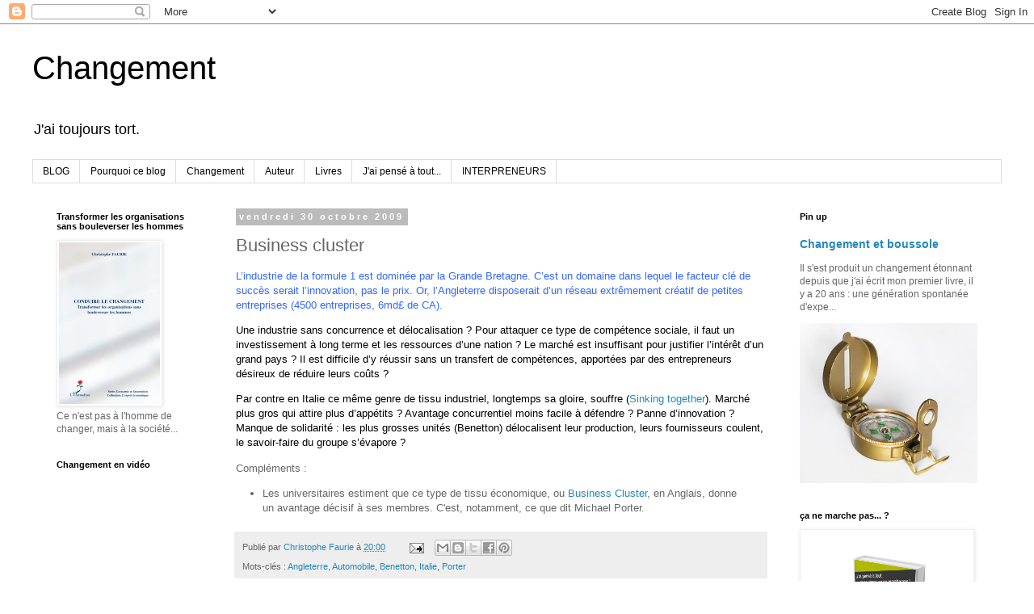

--- FILE ---
content_type: text/html; charset=UTF-8
request_url: https://christophe-faurie.blogspot.com/2009/10/performance-de-lentreprise-en-reseau.html
body_size: 20759
content:
<!DOCTYPE html>
<html class='v2' dir='ltr' lang='fr'>
<head>
<link href='https://www.blogger.com/static/v1/widgets/335934321-css_bundle_v2.css' rel='stylesheet' type='text/css'/>
<meta content='width=1100' name='viewport'/>
<meta content='text/html; charset=UTF-8' http-equiv='Content-Type'/>
<meta content='blogger' name='generator'/>
<link href='https://christophe-faurie.blogspot.com/favicon.ico' rel='icon' type='image/x-icon'/>
<link href='https://christophe-faurie.blogspot.com/2009/10/performance-de-lentreprise-en-reseau.html' rel='canonical'/>
<link rel="alternate" type="application/atom+xml" title="Changement - Atom" href="https://christophe-faurie.blogspot.com/feeds/posts/default" />
<link rel="alternate" type="application/rss+xml" title="Changement - RSS" href="https://christophe-faurie.blogspot.com/feeds/posts/default?alt=rss" />
<link rel="service.post" type="application/atom+xml" title="Changement - Atom" href="https://www.blogger.com/feeds/5593382422416780354/posts/default" />

<link rel="alternate" type="application/atom+xml" title="Changement - Atom" href="https://christophe-faurie.blogspot.com/feeds/282364125025264834/comments/default" />
<!--Can't find substitution for tag [blog.ieCssRetrofitLinks]-->
<meta content='https://christophe-faurie.blogspot.com/2009/10/performance-de-lentreprise-en-reseau.html' property='og:url'/>
<meta content='Business cluster' property='og:title'/>
<meta content='' property='og:description'/>
<title>Changement: Business cluster</title>
<style id='page-skin-1' type='text/css'><!--
/*
-----------------------------------------------
Blogger Template Style
Name:     Simple
Designer: Blogger
URL:      www.blogger.com
----------------------------------------------- */
/* Content
----------------------------------------------- */
body {
font: normal normal 12px 'Trebuchet MS', Trebuchet, Verdana, sans-serif;
color: #666666;
background: #ffffff none repeat scroll top left;
padding: 0 0 0 0;
}
html body .region-inner {
min-width: 0;
max-width: 100%;
width: auto;
}
h2 {
font-size: 22px;
}
a:link {
text-decoration:none;
color: #2288bb;
}
a:visited {
text-decoration:none;
color: #888888;
}
a:hover {
text-decoration:underline;
color: #33aaff;
}
.body-fauxcolumn-outer .fauxcolumn-inner {
background: transparent none repeat scroll top left;
_background-image: none;
}
.body-fauxcolumn-outer .cap-top {
position: absolute;
z-index: 1;
height: 400px;
width: 100%;
}
.body-fauxcolumn-outer .cap-top .cap-left {
width: 100%;
background: transparent none repeat-x scroll top left;
_background-image: none;
}
.content-outer {
-moz-box-shadow: 0 0 0 rgba(0, 0, 0, .15);
-webkit-box-shadow: 0 0 0 rgba(0, 0, 0, .15);
-goog-ms-box-shadow: 0 0 0 #333333;
box-shadow: 0 0 0 rgba(0, 0, 0, .15);
margin-bottom: 1px;
}
.content-inner {
padding: 10px 40px;
}
.content-inner {
background-color: #ffffff;
}
/* Header
----------------------------------------------- */
.header-outer {
background: transparent none repeat-x scroll 0 -400px;
_background-image: none;
}
.Header h1 {
font: normal normal 40px 'Trebuchet MS',Trebuchet,Verdana,sans-serif;
color: #000000;
text-shadow: 0 0 0 rgba(0, 0, 0, .2);
}
.Header h1 a {
color: #000000;
}
.Header .description {
font-size: 18px;
color: #000000;
}
.header-inner .Header .titlewrapper {
padding: 22px 0;
}
.header-inner .Header .descriptionwrapper {
padding: 0 0;
}
/* Tabs
----------------------------------------------- */
.tabs-inner .section:first-child {
border-top: 0 solid #dddddd;
}
.tabs-inner .section:first-child ul {
margin-top: -1px;
border-top: 1px solid #dddddd;
border-left: 1px solid #dddddd;
border-right: 1px solid #dddddd;
}
.tabs-inner .widget ul {
background: transparent none repeat-x scroll 0 -800px;
_background-image: none;
border-bottom: 1px solid #dddddd;
margin-top: 0;
margin-left: -30px;
margin-right: -30px;
}
.tabs-inner .widget li a {
display: inline-block;
padding: .6em 1em;
font: normal normal 12px 'Trebuchet MS', Trebuchet, Verdana, sans-serif;
color: #000000;
border-left: 1px solid #ffffff;
border-right: 1px solid #dddddd;
}
.tabs-inner .widget li:first-child a {
border-left: none;
}
.tabs-inner .widget li.selected a, .tabs-inner .widget li a:hover {
color: #000000;
background-color: #eeeeee;
text-decoration: none;
}
/* Columns
----------------------------------------------- */
.main-outer {
border-top: 0 solid transparent;
}
.fauxcolumn-left-outer .fauxcolumn-inner {
border-right: 1px solid transparent;
}
.fauxcolumn-right-outer .fauxcolumn-inner {
border-left: 1px solid transparent;
}
/* Headings
----------------------------------------------- */
div.widget > h2,
div.widget h2.title {
margin: 0 0 1em 0;
font: normal bold 11px 'Trebuchet MS',Trebuchet,Verdana,sans-serif;
color: #000000;
}
/* Widgets
----------------------------------------------- */
.widget .zippy {
color: #999999;
text-shadow: 2px 2px 1px rgba(0, 0, 0, .1);
}
.widget .popular-posts ul {
list-style: none;
}
/* Posts
----------------------------------------------- */
h2.date-header {
font: normal bold 11px Arial, Tahoma, Helvetica, FreeSans, sans-serif;
}
.date-header span {
background-color: #bbbbbb;
color: #ffffff;
padding: 0.4em;
letter-spacing: 3px;
margin: inherit;
}
.main-inner {
padding-top: 35px;
padding-bottom: 65px;
}
.main-inner .column-center-inner {
padding: 0 0;
}
.main-inner .column-center-inner .section {
margin: 0 1em;
}
.post {
margin: 0 0 45px 0;
}
h3.post-title, .comments h4 {
font: normal normal 22px 'Trebuchet MS',Trebuchet,Verdana,sans-serif;
margin: .75em 0 0;
}
.post-body {
font-size: 110%;
line-height: 1.4;
position: relative;
}
.post-body img, .post-body .tr-caption-container, .Profile img, .Image img,
.BlogList .item-thumbnail img {
padding: 2px;
background: #ffffff;
border: 1px solid #eeeeee;
-moz-box-shadow: 1px 1px 5px rgba(0, 0, 0, .1);
-webkit-box-shadow: 1px 1px 5px rgba(0, 0, 0, .1);
box-shadow: 1px 1px 5px rgba(0, 0, 0, .1);
}
.post-body img, .post-body .tr-caption-container {
padding: 5px;
}
.post-body .tr-caption-container {
color: #666666;
}
.post-body .tr-caption-container img {
padding: 0;
background: transparent;
border: none;
-moz-box-shadow: 0 0 0 rgba(0, 0, 0, .1);
-webkit-box-shadow: 0 0 0 rgba(0, 0, 0, .1);
box-shadow: 0 0 0 rgba(0, 0, 0, .1);
}
.post-header {
margin: 0 0 1.5em;
line-height: 1.6;
font-size: 90%;
}
.post-footer {
margin: 20px -2px 0;
padding: 5px 10px;
color: #666666;
background-color: #eeeeee;
border-bottom: 1px solid #eeeeee;
line-height: 1.6;
font-size: 90%;
}
#comments .comment-author {
padding-top: 1.5em;
border-top: 1px solid transparent;
background-position: 0 1.5em;
}
#comments .comment-author:first-child {
padding-top: 0;
border-top: none;
}
.avatar-image-container {
margin: .2em 0 0;
}
#comments .avatar-image-container img {
border: 1px solid #eeeeee;
}
/* Comments
----------------------------------------------- */
.comments .comments-content .icon.blog-author {
background-repeat: no-repeat;
background-image: url([data-uri]);
}
.comments .comments-content .loadmore a {
border-top: 1px solid #999999;
border-bottom: 1px solid #999999;
}
.comments .comment-thread.inline-thread {
background-color: #eeeeee;
}
.comments .continue {
border-top: 2px solid #999999;
}
/* Accents
---------------------------------------------- */
.section-columns td.columns-cell {
border-left: 1px solid transparent;
}
.blog-pager {
background: transparent url(//www.blogblog.com/1kt/simple/paging_dot.png) repeat-x scroll top center;
}
.blog-pager-older-link, .home-link,
.blog-pager-newer-link {
background-color: #ffffff;
padding: 5px;
}
.footer-outer {
border-top: 1px dashed #bbbbbb;
}
/* Mobile
----------------------------------------------- */
body.mobile  {
background-size: auto;
}
.mobile .body-fauxcolumn-outer {
background: transparent none repeat scroll top left;
}
.mobile .body-fauxcolumn-outer .cap-top {
background-size: 100% auto;
}
.mobile .content-outer {
-webkit-box-shadow: 0 0 3px rgba(0, 0, 0, .15);
box-shadow: 0 0 3px rgba(0, 0, 0, .15);
}
.mobile .tabs-inner .widget ul {
margin-left: 0;
margin-right: 0;
}
.mobile .post {
margin: 0;
}
.mobile .main-inner .column-center-inner .section {
margin: 0;
}
.mobile .date-header span {
padding: 0.1em 10px;
margin: 0 -10px;
}
.mobile h3.post-title {
margin: 0;
}
.mobile .blog-pager {
background: transparent none no-repeat scroll top center;
}
.mobile .footer-outer {
border-top: none;
}
.mobile .main-inner, .mobile .footer-inner {
background-color: #ffffff;
}
.mobile-index-contents {
color: #666666;
}
.mobile-link-button {
background-color: #2288bb;
}
.mobile-link-button a:link, .mobile-link-button a:visited {
color: #ffffff;
}
.mobile .tabs-inner .section:first-child {
border-top: none;
}
.mobile .tabs-inner .PageList .widget-content {
background-color: #eeeeee;
color: #000000;
border-top: 1px solid #dddddd;
border-bottom: 1px solid #dddddd;
}
.mobile .tabs-inner .PageList .widget-content .pagelist-arrow {
border-left: 1px solid #dddddd;
}

--></style>
<style id='template-skin-1' type='text/css'><!--
body {
min-width: 1280px;
}
.content-outer, .content-fauxcolumn-outer, .region-inner {
min-width: 1280px;
max-width: 1280px;
_width: 1280px;
}
.main-inner .columns {
padding-left: 240px;
padding-right: 280px;
}
.main-inner .fauxcolumn-center-outer {
left: 240px;
right: 280px;
/* IE6 does not respect left and right together */
_width: expression(this.parentNode.offsetWidth -
parseInt("240px") -
parseInt("280px") + 'px');
}
.main-inner .fauxcolumn-left-outer {
width: 240px;
}
.main-inner .fauxcolumn-right-outer {
width: 280px;
}
.main-inner .column-left-outer {
width: 240px;
right: 100%;
margin-left: -240px;
}
.main-inner .column-right-outer {
width: 280px;
margin-right: -280px;
}
#layout {
min-width: 0;
}
#layout .content-outer {
min-width: 0;
width: 800px;
}
#layout .region-inner {
min-width: 0;
width: auto;
}
body#layout div.add_widget {
padding: 8px;
}
body#layout div.add_widget a {
margin-left: 32px;
}
--></style>
<script type='text/javascript'>
        (function(i,s,o,g,r,a,m){i['GoogleAnalyticsObject']=r;i[r]=i[r]||function(){
        (i[r].q=i[r].q||[]).push(arguments)},i[r].l=1*new Date();a=s.createElement(o),
        m=s.getElementsByTagName(o)[0];a.async=1;a.src=g;m.parentNode.insertBefore(a,m)
        })(window,document,'script','https://www.google-analytics.com/analytics.js','ga');
        ga('create', 'UA-5414293-1', 'auto', 'blogger');
        ga('blogger.send', 'pageview');
      </script>
<link href='https://www.blogger.com/dyn-css/authorization.css?targetBlogID=5593382422416780354&amp;zx=8386fcc9-067e-4c50-9ab6-b00c6162f506' media='none' onload='if(media!=&#39;all&#39;)media=&#39;all&#39;' rel='stylesheet'/><noscript><link href='https://www.blogger.com/dyn-css/authorization.css?targetBlogID=5593382422416780354&amp;zx=8386fcc9-067e-4c50-9ab6-b00c6162f506' rel='stylesheet'/></noscript>
<meta name='google-adsense-platform-account' content='ca-host-pub-1556223355139109'/>
<meta name='google-adsense-platform-domain' content='blogspot.com'/>

</head>
<body class='loading variant-simplysimple'>
<div class='navbar section' id='navbar' name='Navbar'><div class='widget Navbar' data-version='1' id='Navbar1'><script type="text/javascript">
    function setAttributeOnload(object, attribute, val) {
      if(window.addEventListener) {
        window.addEventListener('load',
          function(){ object[attribute] = val; }, false);
      } else {
        window.attachEvent('onload', function(){ object[attribute] = val; });
      }
    }
  </script>
<div id="navbar-iframe-container"></div>
<script type="text/javascript" src="https://apis.google.com/js/platform.js"></script>
<script type="text/javascript">
      gapi.load("gapi.iframes:gapi.iframes.style.bubble", function() {
        if (gapi.iframes && gapi.iframes.getContext) {
          gapi.iframes.getContext().openChild({
              url: 'https://www.blogger.com/navbar/5593382422416780354?po\x3d282364125025264834\x26origin\x3dhttps://christophe-faurie.blogspot.com',
              where: document.getElementById("navbar-iframe-container"),
              id: "navbar-iframe"
          });
        }
      });
    </script><script type="text/javascript">
(function() {
var script = document.createElement('script');
script.type = 'text/javascript';
script.src = '//pagead2.googlesyndication.com/pagead/js/google_top_exp.js';
var head = document.getElementsByTagName('head')[0];
if (head) {
head.appendChild(script);
}})();
</script>
</div></div>
<div class='body-fauxcolumns'>
<div class='fauxcolumn-outer body-fauxcolumn-outer'>
<div class='cap-top'>
<div class='cap-left'></div>
<div class='cap-right'></div>
</div>
<div class='fauxborder-left'>
<div class='fauxborder-right'></div>
<div class='fauxcolumn-inner'>
</div>
</div>
<div class='cap-bottom'>
<div class='cap-left'></div>
<div class='cap-right'></div>
</div>
</div>
</div>
<div class='content'>
<div class='content-fauxcolumns'>
<div class='fauxcolumn-outer content-fauxcolumn-outer'>
<div class='cap-top'>
<div class='cap-left'></div>
<div class='cap-right'></div>
</div>
<div class='fauxborder-left'>
<div class='fauxborder-right'></div>
<div class='fauxcolumn-inner'>
</div>
</div>
<div class='cap-bottom'>
<div class='cap-left'></div>
<div class='cap-right'></div>
</div>
</div>
</div>
<div class='content-outer'>
<div class='content-cap-top cap-top'>
<div class='cap-left'></div>
<div class='cap-right'></div>
</div>
<div class='fauxborder-left content-fauxborder-left'>
<div class='fauxborder-right content-fauxborder-right'></div>
<div class='content-inner'>
<header>
<div class='header-outer'>
<div class='header-cap-top cap-top'>
<div class='cap-left'></div>
<div class='cap-right'></div>
</div>
<div class='fauxborder-left header-fauxborder-left'>
<div class='fauxborder-right header-fauxborder-right'></div>
<div class='region-inner header-inner'>
<div class='header section' id='header' name='En-tête'><div class='widget Header' data-version='1' id='Header1'>
<div id='header-inner'>
<div class='titlewrapper'>
<h1 class='title'>
<a href='https://christophe-faurie.blogspot.com/'>
Changement
</a>
</h1>
</div>
<div class='descriptionwrapper'>
<p class='description'><span>J'ai toujours tort.</span></p>
</div>
</div>
</div></div>
</div>
</div>
<div class='header-cap-bottom cap-bottom'>
<div class='cap-left'></div>
<div class='cap-right'></div>
</div>
</div>
</header>
<div class='tabs-outer'>
<div class='tabs-cap-top cap-top'>
<div class='cap-left'></div>
<div class='cap-right'></div>
</div>
<div class='fauxborder-left tabs-fauxborder-left'>
<div class='fauxborder-right tabs-fauxborder-right'></div>
<div class='region-inner tabs-inner'>
<div class='tabs section' id='crosscol' name='Toutes les colonnes'><div class='widget PageList' data-version='1' id='PageList1'>
<h2>Pages</h2>
<div class='widget-content'>
<ul>
<li>
<a href='https://christophe-faurie.blogspot.com/'>BLOG</a>
</li>
<li>
<a href='http://christophe-faurie.blogspot.com/p/theme.html'>Pourquoi ce blog</a>
</li>
<li>
<a href='http://christophe-faurie.blogspot.com/p/changement.html'>Changement</a>
</li>
<li>
<a href='http://christophe-faurie.blogspot.com/p/cercle-du-changement.html'>Auteur</a>
</li>
<li>
<a href='http://christophe-faurie.blogspot.com/p/livres.html'>Livres </a>
</li>
<li>
<a href='http://christophe-faurie.blogspot.fr/2015/08/jai-pense-tout-et-pourtant-ca-ne-marche.html'>J'ai pensé à tout...</a>
</li>
<li>
<a href='https://christophe-faurie.blogspot.com/p/interpreneurs.html'>INTERPRENEURS</a>
</li>
</ul>
<div class='clear'></div>
</div>
</div></div>
<div class='tabs no-items section' id='crosscol-overflow' name='Cross-Column 2'></div>
</div>
</div>
<div class='tabs-cap-bottom cap-bottom'>
<div class='cap-left'></div>
<div class='cap-right'></div>
</div>
</div>
<div class='main-outer'>
<div class='main-cap-top cap-top'>
<div class='cap-left'></div>
<div class='cap-right'></div>
</div>
<div class='fauxborder-left main-fauxborder-left'>
<div class='fauxborder-right main-fauxborder-right'></div>
<div class='region-inner main-inner'>
<div class='columns fauxcolumns'>
<div class='fauxcolumn-outer fauxcolumn-center-outer'>
<div class='cap-top'>
<div class='cap-left'></div>
<div class='cap-right'></div>
</div>
<div class='fauxborder-left'>
<div class='fauxborder-right'></div>
<div class='fauxcolumn-inner'>
</div>
</div>
<div class='cap-bottom'>
<div class='cap-left'></div>
<div class='cap-right'></div>
</div>
</div>
<div class='fauxcolumn-outer fauxcolumn-left-outer'>
<div class='cap-top'>
<div class='cap-left'></div>
<div class='cap-right'></div>
</div>
<div class='fauxborder-left'>
<div class='fauxborder-right'></div>
<div class='fauxcolumn-inner'>
</div>
</div>
<div class='cap-bottom'>
<div class='cap-left'></div>
<div class='cap-right'></div>
</div>
</div>
<div class='fauxcolumn-outer fauxcolumn-right-outer'>
<div class='cap-top'>
<div class='cap-left'></div>
<div class='cap-right'></div>
</div>
<div class='fauxborder-left'>
<div class='fauxborder-right'></div>
<div class='fauxcolumn-inner'>
</div>
</div>
<div class='cap-bottom'>
<div class='cap-left'></div>
<div class='cap-right'></div>
</div>
</div>
<!-- corrects IE6 width calculation -->
<div class='columns-inner'>
<div class='column-center-outer'>
<div class='column-center-inner'>
<div class='main section' id='main' name='Principal'><div class='widget Blog' data-version='1' id='Blog1'>
<div class='blog-posts hfeed'>

          <div class="date-outer">
        
<h2 class='date-header'><span>vendredi 30 octobre 2009</span></h2>

          <div class="date-posts">
        
<div class='post-outer'>
<div class='post hentry uncustomized-post-template' itemprop='blogPost' itemscope='itemscope' itemtype='http://schema.org/BlogPosting'>
<meta content='5593382422416780354' itemprop='blogId'/>
<meta content='282364125025264834' itemprop='postId'/>
<a name='282364125025264834'></a>
<h3 class='post-title entry-title' itemprop='name'>
Business cluster
</h3>
<div class='post-header'>
<div class='post-header-line-1'></div>
</div>
<div class='post-body entry-content' id='post-body-282364125025264834' itemprop='description articleBody'>
<p class="MsoNormal"><a href="http://www.economist.com/world/britain/displaystory.cfm?story_id=14710487"><span class="Apple-style-span"  style="color:#3366FF;">L&#8217;industrie de la formule 1 est dominée par la Grande Bretagne</span></a><span class="Apple-style-span"  style="color:#3366FF;">.</span><span class="Apple-style-span"  style="color:#3366FF;"> C&#8217;est un domaine dans lequel le facteur clé de succès serait l&#8217;innovation, pas le prix. Or, l&#8217;Angleterre disposerait d&#8217;un réseau extrêmement créatif de petites entreprises (4500 entreprises, 6md&#163; de CA).</span></p>  <p class="MsoNormal"><span class="apple-style-span"><span style="color:black;">Une industrie sans concurrence et délocalisation ? Pour attaquer ce type de compétence sociale, il faut un investissement à long terme et les ressources d&#8217;une nation ? Le marché est insuffisant pour justifier l&#8217;intérêt d&#8217;un grand pays ? Il est difficile d&#8217;y réussir sans un transfert de compétences, apportées par des entrepreneurs désireux de réduire leurs coûts ?<o:p></o:p></span></span></p>  <p class="MsoNormal"><span class="apple-style-span"><span style="color:black;">Par contre en Italie ce même genre de tissu industriel, longtemps sa gloire, souffre (</span></span><span style="color:black;"><a href="http://www.economist.com/businessfinance/displaystory.cfm?story_id=14667830">Sinking together</a><span class="apple-style-span">). Marché plus gros qui attire plus d&#8217;appétits ? Avantage concurrentiel moins facile à défendre ? Panne d&#8217;innovation ? Manque de solidarité : les plus grosses unités (Benetton) délocalisent leur production, leurs fournisseurs coulent, le savoir-faire du groupe s&#8217;évapore ?<b><o:p></o:p></b></span></span></p><p class="MsoNormal">Compléments : </p><p class="MsoNormal"></p><ul><li>Les universitaires estiment que ce type de tissu économique, ou <a href="http://en.wikipedia.org/wiki/Porter&#39;s_cluster">Business Cluster</a>, en Anglais, donne un avantage décisif à ses membres. C'est, notamment, ce que dit Michael Porter.</li></ul><p></p>
<div style='clear: both;'></div>
</div>
<div class='post-footer'>
<div class='post-footer-line post-footer-line-1'>
<span class='post-author vcard'>
Publié par
<span class='fn' itemprop='author' itemscope='itemscope' itemtype='http://schema.org/Person'>
<meta content='https://www.blogger.com/profile/03914976962542131214' itemprop='url'/>
<a class='g-profile' href='https://www.blogger.com/profile/03914976962542131214' rel='author' title='author profile'>
<span itemprop='name'>Christophe Faurie</span>
</a>
</span>
</span>
<span class='post-timestamp'>
à
<meta content='https://christophe-faurie.blogspot.com/2009/10/performance-de-lentreprise-en-reseau.html' itemprop='url'/>
<a class='timestamp-link' href='https://christophe-faurie.blogspot.com/2009/10/performance-de-lentreprise-en-reseau.html' rel='bookmark' title='permanent link'><abbr class='published' itemprop='datePublished' title='2009-10-30T20:00:00+01:00'>20:00</abbr></a>
</span>
<span class='post-comment-link'>
</span>
<span class='post-icons'>
<span class='item-action'>
<a href='https://www.blogger.com/email-post/5593382422416780354/282364125025264834' title='Envoyer l&#39;article par e-mail'>
<img alt='' class='icon-action' height='13' src='https://resources.blogblog.com/img/icon18_email.gif' width='18'/>
</a>
</span>
<span class='item-control blog-admin pid-1403812982'>
<a href='https://www.blogger.com/post-edit.g?blogID=5593382422416780354&postID=282364125025264834&from=pencil' title='Modifier l&#39;article'>
<img alt='' class='icon-action' height='18' src='https://resources.blogblog.com/img/icon18_edit_allbkg.gif' width='18'/>
</a>
</span>
</span>
<div class='post-share-buttons goog-inline-block'>
<a class='goog-inline-block share-button sb-email' href='https://www.blogger.com/share-post.g?blogID=5593382422416780354&postID=282364125025264834&target=email' target='_blank' title='Envoyer par e-mail'><span class='share-button-link-text'>Envoyer par e-mail</span></a><a class='goog-inline-block share-button sb-blog' href='https://www.blogger.com/share-post.g?blogID=5593382422416780354&postID=282364125025264834&target=blog' onclick='window.open(this.href, "_blank", "height=270,width=475"); return false;' target='_blank' title='BlogThis!'><span class='share-button-link-text'>BlogThis!</span></a><a class='goog-inline-block share-button sb-twitter' href='https://www.blogger.com/share-post.g?blogID=5593382422416780354&postID=282364125025264834&target=twitter' target='_blank' title='Partager sur X'><span class='share-button-link-text'>Partager sur X</span></a><a class='goog-inline-block share-button sb-facebook' href='https://www.blogger.com/share-post.g?blogID=5593382422416780354&postID=282364125025264834&target=facebook' onclick='window.open(this.href, "_blank", "height=430,width=640"); return false;' target='_blank' title='Partager sur Facebook'><span class='share-button-link-text'>Partager sur Facebook</span></a><a class='goog-inline-block share-button sb-pinterest' href='https://www.blogger.com/share-post.g?blogID=5593382422416780354&postID=282364125025264834&target=pinterest' target='_blank' title='Partager sur Pinterest'><span class='share-button-link-text'>Partager sur Pinterest</span></a>
</div>
</div>
<div class='post-footer-line post-footer-line-2'>
<span class='post-labels'>
Mots-clés :
<a href='https://christophe-faurie.blogspot.com/search/label/Angleterre' rel='tag'>Angleterre</a>,
<a href='https://christophe-faurie.blogspot.com/search/label/Automobile' rel='tag'>Automobile</a>,
<a href='https://christophe-faurie.blogspot.com/search/label/Benetton' rel='tag'>Benetton</a>,
<a href='https://christophe-faurie.blogspot.com/search/label/Italie' rel='tag'>Italie</a>,
<a href='https://christophe-faurie.blogspot.com/search/label/Porter' rel='tag'>Porter</a>
</span>
</div>
<div class='post-footer-line post-footer-line-3'>
<span class='post-location'>
</span>
</div>
</div>
</div>
<div class='comments' id='comments'>
<a name='comments'></a>
<h4>Aucun commentaire:</h4>
<div id='Blog1_comments-block-wrapper'>
<dl class='avatar-comment-indent' id='comments-block'>
</dl>
</div>
<p class='comment-footer'>
<a href='https://www.blogger.com/comment/fullpage/post/5593382422416780354/282364125025264834' onclick=''>Enregistrer un commentaire</a>
</p>
</div>
</div>

        </div></div>
      
</div>
<div class='blog-pager' id='blog-pager'>
<span id='blog-pager-newer-link'>
<a class='blog-pager-newer-link' href='https://christophe-faurie.blogspot.com/2009/10/france-coupures-delectricite.html' id='Blog1_blog-pager-newer-link' title='Article plus récent'>Article plus récent</a>
</span>
<span id='blog-pager-older-link'>
<a class='blog-pager-older-link' href='https://christophe-faurie.blogspot.com/2009/10/lexemplaire-msarkozy.html' id='Blog1_blog-pager-older-link' title='Article plus ancien'>Article plus ancien</a>
</span>
<a class='home-link' href='https://christophe-faurie.blogspot.com/'>Accueil</a>
</div>
<div class='clear'></div>
<div class='post-feeds'>
<div class='feed-links'>
Inscription à :
<a class='feed-link' href='https://christophe-faurie.blogspot.com/feeds/282364125025264834/comments/default' target='_blank' type='application/atom+xml'>Publier les commentaires (Atom)</a>
</div>
</div>
</div></div>
</div>
</div>
<div class='column-left-outer'>
<div class='column-left-inner'>
<aside>
<div class='sidebar section' id='sidebar-left-1'><div class='widget Image' data-version='1' id='Image1'>
<h2>Transformer les organisations sans bouleverser les hommes</h2>
<div class='widget-content'>
<a href='https://christophe-faurie.blogspot.com/p/livres.html'>
<img alt='Transformer les organisations sans bouleverser les hommes' height='200' id='Image1_img' src='https://blogger.googleusercontent.com/img/b/R29vZ2xl/AVvXsEjHP1tRawHTnaOtTyVW_Y1b7rj3upslE1OeO7cXPQUPBDr1SG9qXBJhHMsk7sdnZue7k4SXGwTT7QNBsU03Nqw56-3rMIhnf59QeXLm55mFrKCf1Wgrzo3KezQsKFWJCKngAKipA7gk48M/s220/9782296060456r.jpg' width='125'/>
</a>
<br/>
<span class='caption'>Ce n'est pas à l'homme de changer, mais à la société...</span>
</div>
<div class='clear'></div>
</div><div class='widget HTML' data-version='1' id='HTML6'>
<h2 class='title'>Changement en vidéo</h2>
<div class='widget-content'>
<iframe width="200" height="200" src="https://www.youtube.com/embed/2ZSBVhz21_o" frameborder="0" allow="autoplay; encrypted-media" allowfullscreen></iframe>
</div>
<div class='clear'></div>
</div><div class='widget BlogArchive' data-version='1' id='BlogArchive1'>
<h2>Archives</h2>
<div class='widget-content'>
<div id='ArchiveList'>
<div id='BlogArchive1_ArchiveList'>
<ul class='hierarchy'>
<li class='archivedate collapsed'>
<a class='toggle' href='javascript:void(0)'>
<span class='zippy'>

        &#9658;&#160;
      
</span>
</a>
<a class='post-count-link' href='https://christophe-faurie.blogspot.com/2022/'>
2022
</a>
<span class='post-count' dir='ltr'>(609)</span>
<ul class='hierarchy'>
<li class='archivedate collapsed'>
<a class='toggle' href='javascript:void(0)'>
<span class='zippy'>

        &#9658;&#160;
      
</span>
</a>
<a class='post-count-link' href='https://christophe-faurie.blogspot.com/2022/09/'>
septembre
</a>
<span class='post-count' dir='ltr'>(63)</span>
</li>
</ul>
<ul class='hierarchy'>
<li class='archivedate collapsed'>
<a class='toggle' href='javascript:void(0)'>
<span class='zippy'>

        &#9658;&#160;
      
</span>
</a>
<a class='post-count-link' href='https://christophe-faurie.blogspot.com/2022/08/'>
août
</a>
<span class='post-count' dir='ltr'>(70)</span>
</li>
</ul>
<ul class='hierarchy'>
<li class='archivedate collapsed'>
<a class='toggle' href='javascript:void(0)'>
<span class='zippy'>

        &#9658;&#160;
      
</span>
</a>
<a class='post-count-link' href='https://christophe-faurie.blogspot.com/2022/07/'>
juillet
</a>
<span class='post-count' dir='ltr'>(68)</span>
</li>
</ul>
<ul class='hierarchy'>
<li class='archivedate collapsed'>
<a class='toggle' href='javascript:void(0)'>
<span class='zippy'>

        &#9658;&#160;
      
</span>
</a>
<a class='post-count-link' href='https://christophe-faurie.blogspot.com/2022/06/'>
juin
</a>
<span class='post-count' dir='ltr'>(68)</span>
</li>
</ul>
<ul class='hierarchy'>
<li class='archivedate collapsed'>
<a class='toggle' href='javascript:void(0)'>
<span class='zippy'>

        &#9658;&#160;
      
</span>
</a>
<a class='post-count-link' href='https://christophe-faurie.blogspot.com/2022/05/'>
mai
</a>
<span class='post-count' dir='ltr'>(67)</span>
</li>
</ul>
<ul class='hierarchy'>
<li class='archivedate collapsed'>
<a class='toggle' href='javascript:void(0)'>
<span class='zippy'>

        &#9658;&#160;
      
</span>
</a>
<a class='post-count-link' href='https://christophe-faurie.blogspot.com/2022/04/'>
avril
</a>
<span class='post-count' dir='ltr'>(69)</span>
</li>
</ul>
<ul class='hierarchy'>
<li class='archivedate collapsed'>
<a class='toggle' href='javascript:void(0)'>
<span class='zippy'>

        &#9658;&#160;
      
</span>
</a>
<a class='post-count-link' href='https://christophe-faurie.blogspot.com/2022/03/'>
mars
</a>
<span class='post-count' dir='ltr'>(69)</span>
</li>
</ul>
<ul class='hierarchy'>
<li class='archivedate collapsed'>
<a class='toggle' href='javascript:void(0)'>
<span class='zippy'>

        &#9658;&#160;
      
</span>
</a>
<a class='post-count-link' href='https://christophe-faurie.blogspot.com/2022/02/'>
février
</a>
<span class='post-count' dir='ltr'>(64)</span>
</li>
</ul>
<ul class='hierarchy'>
<li class='archivedate collapsed'>
<a class='toggle' href='javascript:void(0)'>
<span class='zippy'>

        &#9658;&#160;
      
</span>
</a>
<a class='post-count-link' href='https://christophe-faurie.blogspot.com/2022/01/'>
janvier
</a>
<span class='post-count' dir='ltr'>(71)</span>
</li>
</ul>
</li>
</ul>
<ul class='hierarchy'>
<li class='archivedate collapsed'>
<a class='toggle' href='javascript:void(0)'>
<span class='zippy'>

        &#9658;&#160;
      
</span>
</a>
<a class='post-count-link' href='https://christophe-faurie.blogspot.com/2021/'>
2021
</a>
<span class='post-count' dir='ltr'>(833)</span>
<ul class='hierarchy'>
<li class='archivedate collapsed'>
<a class='toggle' href='javascript:void(0)'>
<span class='zippy'>

        &#9658;&#160;
      
</span>
</a>
<a class='post-count-link' href='https://christophe-faurie.blogspot.com/2021/12/'>
décembre
</a>
<span class='post-count' dir='ltr'>(80)</span>
</li>
</ul>
<ul class='hierarchy'>
<li class='archivedate collapsed'>
<a class='toggle' href='javascript:void(0)'>
<span class='zippy'>

        &#9658;&#160;
      
</span>
</a>
<a class='post-count-link' href='https://christophe-faurie.blogspot.com/2021/11/'>
novembre
</a>
<span class='post-count' dir='ltr'>(64)</span>
</li>
</ul>
<ul class='hierarchy'>
<li class='archivedate collapsed'>
<a class='toggle' href='javascript:void(0)'>
<span class='zippy'>

        &#9658;&#160;
      
</span>
</a>
<a class='post-count-link' href='https://christophe-faurie.blogspot.com/2021/10/'>
octobre
</a>
<span class='post-count' dir='ltr'>(77)</span>
</li>
</ul>
<ul class='hierarchy'>
<li class='archivedate collapsed'>
<a class='toggle' href='javascript:void(0)'>
<span class='zippy'>

        &#9658;&#160;
      
</span>
</a>
<a class='post-count-link' href='https://christophe-faurie.blogspot.com/2021/09/'>
septembre
</a>
<span class='post-count' dir='ltr'>(74)</span>
</li>
</ul>
<ul class='hierarchy'>
<li class='archivedate collapsed'>
<a class='toggle' href='javascript:void(0)'>
<span class='zippy'>

        &#9658;&#160;
      
</span>
</a>
<a class='post-count-link' href='https://christophe-faurie.blogspot.com/2021/08/'>
août
</a>
<span class='post-count' dir='ltr'>(66)</span>
</li>
</ul>
<ul class='hierarchy'>
<li class='archivedate collapsed'>
<a class='toggle' href='javascript:void(0)'>
<span class='zippy'>

        &#9658;&#160;
      
</span>
</a>
<a class='post-count-link' href='https://christophe-faurie.blogspot.com/2021/07/'>
juillet
</a>
<span class='post-count' dir='ltr'>(68)</span>
</li>
</ul>
<ul class='hierarchy'>
<li class='archivedate collapsed'>
<a class='toggle' href='javascript:void(0)'>
<span class='zippy'>

        &#9658;&#160;
      
</span>
</a>
<a class='post-count-link' href='https://christophe-faurie.blogspot.com/2021/06/'>
juin
</a>
<span class='post-count' dir='ltr'>(69)</span>
</li>
</ul>
<ul class='hierarchy'>
<li class='archivedate collapsed'>
<a class='toggle' href='javascript:void(0)'>
<span class='zippy'>

        &#9658;&#160;
      
</span>
</a>
<a class='post-count-link' href='https://christophe-faurie.blogspot.com/2021/05/'>
mai
</a>
<span class='post-count' dir='ltr'>(71)</span>
</li>
</ul>
<ul class='hierarchy'>
<li class='archivedate collapsed'>
<a class='toggle' href='javascript:void(0)'>
<span class='zippy'>

        &#9658;&#160;
      
</span>
</a>
<a class='post-count-link' href='https://christophe-faurie.blogspot.com/2021/04/'>
avril
</a>
<span class='post-count' dir='ltr'>(65)</span>
</li>
</ul>
<ul class='hierarchy'>
<li class='archivedate collapsed'>
<a class='toggle' href='javascript:void(0)'>
<span class='zippy'>

        &#9658;&#160;
      
</span>
</a>
<a class='post-count-link' href='https://christophe-faurie.blogspot.com/2021/03/'>
mars
</a>
<span class='post-count' dir='ltr'>(70)</span>
</li>
</ul>
<ul class='hierarchy'>
<li class='archivedate collapsed'>
<a class='toggle' href='javascript:void(0)'>
<span class='zippy'>

        &#9658;&#160;
      
</span>
</a>
<a class='post-count-link' href='https://christophe-faurie.blogspot.com/2021/02/'>
février
</a>
<span class='post-count' dir='ltr'>(59)</span>
</li>
</ul>
<ul class='hierarchy'>
<li class='archivedate collapsed'>
<a class='toggle' href='javascript:void(0)'>
<span class='zippy'>

        &#9658;&#160;
      
</span>
</a>
<a class='post-count-link' href='https://christophe-faurie.blogspot.com/2021/01/'>
janvier
</a>
<span class='post-count' dir='ltr'>(70)</span>
</li>
</ul>
</li>
</ul>
<ul class='hierarchy'>
<li class='archivedate collapsed'>
<a class='toggle' href='javascript:void(0)'>
<span class='zippy'>

        &#9658;&#160;
      
</span>
</a>
<a class='post-count-link' href='https://christophe-faurie.blogspot.com/2020/'>
2020
</a>
<span class='post-count' dir='ltr'>(860)</span>
<ul class='hierarchy'>
<li class='archivedate collapsed'>
<a class='toggle' href='javascript:void(0)'>
<span class='zippy'>

        &#9658;&#160;
      
</span>
</a>
<a class='post-count-link' href='https://christophe-faurie.blogspot.com/2020/12/'>
décembre
</a>
<span class='post-count' dir='ltr'>(81)</span>
</li>
</ul>
<ul class='hierarchy'>
<li class='archivedate collapsed'>
<a class='toggle' href='javascript:void(0)'>
<span class='zippy'>

        &#9658;&#160;
      
</span>
</a>
<a class='post-count-link' href='https://christophe-faurie.blogspot.com/2020/11/'>
novembre
</a>
<span class='post-count' dir='ltr'>(71)</span>
</li>
</ul>
<ul class='hierarchy'>
<li class='archivedate collapsed'>
<a class='toggle' href='javascript:void(0)'>
<span class='zippy'>

        &#9658;&#160;
      
</span>
</a>
<a class='post-count-link' href='https://christophe-faurie.blogspot.com/2020/10/'>
octobre
</a>
<span class='post-count' dir='ltr'>(73)</span>
</li>
</ul>
<ul class='hierarchy'>
<li class='archivedate collapsed'>
<a class='toggle' href='javascript:void(0)'>
<span class='zippy'>

        &#9658;&#160;
      
</span>
</a>
<a class='post-count-link' href='https://christophe-faurie.blogspot.com/2020/09/'>
septembre
</a>
<span class='post-count' dir='ltr'>(70)</span>
</li>
</ul>
<ul class='hierarchy'>
<li class='archivedate collapsed'>
<a class='toggle' href='javascript:void(0)'>
<span class='zippy'>

        &#9658;&#160;
      
</span>
</a>
<a class='post-count-link' href='https://christophe-faurie.blogspot.com/2020/08/'>
août
</a>
<span class='post-count' dir='ltr'>(70)</span>
</li>
</ul>
<ul class='hierarchy'>
<li class='archivedate collapsed'>
<a class='toggle' href='javascript:void(0)'>
<span class='zippy'>

        &#9658;&#160;
      
</span>
</a>
<a class='post-count-link' href='https://christophe-faurie.blogspot.com/2020/07/'>
juillet
</a>
<span class='post-count' dir='ltr'>(68)</span>
</li>
</ul>
<ul class='hierarchy'>
<li class='archivedate collapsed'>
<a class='toggle' href='javascript:void(0)'>
<span class='zippy'>

        &#9658;&#160;
      
</span>
</a>
<a class='post-count-link' href='https://christophe-faurie.blogspot.com/2020/06/'>
juin
</a>
<span class='post-count' dir='ltr'>(70)</span>
</li>
</ul>
<ul class='hierarchy'>
<li class='archivedate collapsed'>
<a class='toggle' href='javascript:void(0)'>
<span class='zippy'>

        &#9658;&#160;
      
</span>
</a>
<a class='post-count-link' href='https://christophe-faurie.blogspot.com/2020/05/'>
mai
</a>
<span class='post-count' dir='ltr'>(68)</span>
</li>
</ul>
<ul class='hierarchy'>
<li class='archivedate collapsed'>
<a class='toggle' href='javascript:void(0)'>
<span class='zippy'>

        &#9658;&#160;
      
</span>
</a>
<a class='post-count-link' href='https://christophe-faurie.blogspot.com/2020/04/'>
avril
</a>
<span class='post-count' dir='ltr'>(78)</span>
</li>
</ul>
<ul class='hierarchy'>
<li class='archivedate collapsed'>
<a class='toggle' href='javascript:void(0)'>
<span class='zippy'>

        &#9658;&#160;
      
</span>
</a>
<a class='post-count-link' href='https://christophe-faurie.blogspot.com/2020/03/'>
mars
</a>
<span class='post-count' dir='ltr'>(76)</span>
</li>
</ul>
<ul class='hierarchy'>
<li class='archivedate collapsed'>
<a class='toggle' href='javascript:void(0)'>
<span class='zippy'>

        &#9658;&#160;
      
</span>
</a>
<a class='post-count-link' href='https://christophe-faurie.blogspot.com/2020/02/'>
février
</a>
<span class='post-count' dir='ltr'>(67)</span>
</li>
</ul>
<ul class='hierarchy'>
<li class='archivedate collapsed'>
<a class='toggle' href='javascript:void(0)'>
<span class='zippy'>

        &#9658;&#160;
      
</span>
</a>
<a class='post-count-link' href='https://christophe-faurie.blogspot.com/2020/01/'>
janvier
</a>
<span class='post-count' dir='ltr'>(68)</span>
</li>
</ul>
</li>
</ul>
<ul class='hierarchy'>
<li class='archivedate collapsed'>
<a class='toggle' href='javascript:void(0)'>
<span class='zippy'>

        &#9658;&#160;
      
</span>
</a>
<a class='post-count-link' href='https://christophe-faurie.blogspot.com/2019/'>
2019
</a>
<span class='post-count' dir='ltr'>(810)</span>
<ul class='hierarchy'>
<li class='archivedate collapsed'>
<a class='toggle' href='javascript:void(0)'>
<span class='zippy'>

        &#9658;&#160;
      
</span>
</a>
<a class='post-count-link' href='https://christophe-faurie.blogspot.com/2019/12/'>
décembre
</a>
<span class='post-count' dir='ltr'>(90)</span>
</li>
</ul>
<ul class='hierarchy'>
<li class='archivedate collapsed'>
<a class='toggle' href='javascript:void(0)'>
<span class='zippy'>

        &#9658;&#160;
      
</span>
</a>
<a class='post-count-link' href='https://christophe-faurie.blogspot.com/2019/11/'>
novembre
</a>
<span class='post-count' dir='ltr'>(67)</span>
</li>
</ul>
<ul class='hierarchy'>
<li class='archivedate collapsed'>
<a class='toggle' href='javascript:void(0)'>
<span class='zippy'>

        &#9658;&#160;
      
</span>
</a>
<a class='post-count-link' href='https://christophe-faurie.blogspot.com/2019/10/'>
octobre
</a>
<span class='post-count' dir='ltr'>(72)</span>
</li>
</ul>
<ul class='hierarchy'>
<li class='archivedate collapsed'>
<a class='toggle' href='javascript:void(0)'>
<span class='zippy'>

        &#9658;&#160;
      
</span>
</a>
<a class='post-count-link' href='https://christophe-faurie.blogspot.com/2019/09/'>
septembre
</a>
<span class='post-count' dir='ltr'>(62)</span>
</li>
</ul>
<ul class='hierarchy'>
<li class='archivedate collapsed'>
<a class='toggle' href='javascript:void(0)'>
<span class='zippy'>

        &#9658;&#160;
      
</span>
</a>
<a class='post-count-link' href='https://christophe-faurie.blogspot.com/2019/08/'>
août
</a>
<span class='post-count' dir='ltr'>(72)</span>
</li>
</ul>
<ul class='hierarchy'>
<li class='archivedate collapsed'>
<a class='toggle' href='javascript:void(0)'>
<span class='zippy'>

        &#9658;&#160;
      
</span>
</a>
<a class='post-count-link' href='https://christophe-faurie.blogspot.com/2019/07/'>
juillet
</a>
<span class='post-count' dir='ltr'>(67)</span>
</li>
</ul>
<ul class='hierarchy'>
<li class='archivedate collapsed'>
<a class='toggle' href='javascript:void(0)'>
<span class='zippy'>

        &#9658;&#160;
      
</span>
</a>
<a class='post-count-link' href='https://christophe-faurie.blogspot.com/2019/06/'>
juin
</a>
<span class='post-count' dir='ltr'>(69)</span>
</li>
</ul>
<ul class='hierarchy'>
<li class='archivedate collapsed'>
<a class='toggle' href='javascript:void(0)'>
<span class='zippy'>

        &#9658;&#160;
      
</span>
</a>
<a class='post-count-link' href='https://christophe-faurie.blogspot.com/2019/05/'>
mai
</a>
<span class='post-count' dir='ltr'>(63)</span>
</li>
</ul>
<ul class='hierarchy'>
<li class='archivedate collapsed'>
<a class='toggle' href='javascript:void(0)'>
<span class='zippy'>

        &#9658;&#160;
      
</span>
</a>
<a class='post-count-link' href='https://christophe-faurie.blogspot.com/2019/04/'>
avril
</a>
<span class='post-count' dir='ltr'>(68)</span>
</li>
</ul>
<ul class='hierarchy'>
<li class='archivedate collapsed'>
<a class='toggle' href='javascript:void(0)'>
<span class='zippy'>

        &#9658;&#160;
      
</span>
</a>
<a class='post-count-link' href='https://christophe-faurie.blogspot.com/2019/03/'>
mars
</a>
<span class='post-count' dir='ltr'>(62)</span>
</li>
</ul>
<ul class='hierarchy'>
<li class='archivedate collapsed'>
<a class='toggle' href='javascript:void(0)'>
<span class='zippy'>

        &#9658;&#160;
      
</span>
</a>
<a class='post-count-link' href='https://christophe-faurie.blogspot.com/2019/02/'>
février
</a>
<span class='post-count' dir='ltr'>(56)</span>
</li>
</ul>
<ul class='hierarchy'>
<li class='archivedate collapsed'>
<a class='toggle' href='javascript:void(0)'>
<span class='zippy'>

        &#9658;&#160;
      
</span>
</a>
<a class='post-count-link' href='https://christophe-faurie.blogspot.com/2019/01/'>
janvier
</a>
<span class='post-count' dir='ltr'>(62)</span>
</li>
</ul>
</li>
</ul>
<ul class='hierarchy'>
<li class='archivedate collapsed'>
<a class='toggle' href='javascript:void(0)'>
<span class='zippy'>

        &#9658;&#160;
      
</span>
</a>
<a class='post-count-link' href='https://christophe-faurie.blogspot.com/2018/'>
2018
</a>
<span class='post-count' dir='ltr'>(807)</span>
<ul class='hierarchy'>
<li class='archivedate collapsed'>
<a class='toggle' href='javascript:void(0)'>
<span class='zippy'>

        &#9658;&#160;
      
</span>
</a>
<a class='post-count-link' href='https://christophe-faurie.blogspot.com/2018/12/'>
décembre
</a>
<span class='post-count' dir='ltr'>(72)</span>
</li>
</ul>
<ul class='hierarchy'>
<li class='archivedate collapsed'>
<a class='toggle' href='javascript:void(0)'>
<span class='zippy'>

        &#9658;&#160;
      
</span>
</a>
<a class='post-count-link' href='https://christophe-faurie.blogspot.com/2018/11/'>
novembre
</a>
<span class='post-count' dir='ltr'>(62)</span>
</li>
</ul>
<ul class='hierarchy'>
<li class='archivedate collapsed'>
<a class='toggle' href='javascript:void(0)'>
<span class='zippy'>

        &#9658;&#160;
      
</span>
</a>
<a class='post-count-link' href='https://christophe-faurie.blogspot.com/2018/10/'>
octobre
</a>
<span class='post-count' dir='ltr'>(67)</span>
</li>
</ul>
<ul class='hierarchy'>
<li class='archivedate collapsed'>
<a class='toggle' href='javascript:void(0)'>
<span class='zippy'>

        &#9658;&#160;
      
</span>
</a>
<a class='post-count-link' href='https://christophe-faurie.blogspot.com/2018/09/'>
septembre
</a>
<span class='post-count' dir='ltr'>(60)</span>
</li>
</ul>
<ul class='hierarchy'>
<li class='archivedate collapsed'>
<a class='toggle' href='javascript:void(0)'>
<span class='zippy'>

        &#9658;&#160;
      
</span>
</a>
<a class='post-count-link' href='https://christophe-faurie.blogspot.com/2018/08/'>
août
</a>
<span class='post-count' dir='ltr'>(62)</span>
</li>
</ul>
<ul class='hierarchy'>
<li class='archivedate collapsed'>
<a class='toggle' href='javascript:void(0)'>
<span class='zippy'>

        &#9658;&#160;
      
</span>
</a>
<a class='post-count-link' href='https://christophe-faurie.blogspot.com/2018/07/'>
juillet
</a>
<span class='post-count' dir='ltr'>(65)</span>
</li>
</ul>
<ul class='hierarchy'>
<li class='archivedate collapsed'>
<a class='toggle' href='javascript:void(0)'>
<span class='zippy'>

        &#9658;&#160;
      
</span>
</a>
<a class='post-count-link' href='https://christophe-faurie.blogspot.com/2018/06/'>
juin
</a>
<span class='post-count' dir='ltr'>(66)</span>
</li>
</ul>
<ul class='hierarchy'>
<li class='archivedate collapsed'>
<a class='toggle' href='javascript:void(0)'>
<span class='zippy'>

        &#9658;&#160;
      
</span>
</a>
<a class='post-count-link' href='https://christophe-faurie.blogspot.com/2018/05/'>
mai
</a>
<span class='post-count' dir='ltr'>(69)</span>
</li>
</ul>
<ul class='hierarchy'>
<li class='archivedate collapsed'>
<a class='toggle' href='javascript:void(0)'>
<span class='zippy'>

        &#9658;&#160;
      
</span>
</a>
<a class='post-count-link' href='https://christophe-faurie.blogspot.com/2018/04/'>
avril
</a>
<span class='post-count' dir='ltr'>(72)</span>
</li>
</ul>
<ul class='hierarchy'>
<li class='archivedate collapsed'>
<a class='toggle' href='javascript:void(0)'>
<span class='zippy'>

        &#9658;&#160;
      
</span>
</a>
<a class='post-count-link' href='https://christophe-faurie.blogspot.com/2018/03/'>
mars
</a>
<span class='post-count' dir='ltr'>(71)</span>
</li>
</ul>
<ul class='hierarchy'>
<li class='archivedate collapsed'>
<a class='toggle' href='javascript:void(0)'>
<span class='zippy'>

        &#9658;&#160;
      
</span>
</a>
<a class='post-count-link' href='https://christophe-faurie.blogspot.com/2018/02/'>
février
</a>
<span class='post-count' dir='ltr'>(69)</span>
</li>
</ul>
<ul class='hierarchy'>
<li class='archivedate collapsed'>
<a class='toggle' href='javascript:void(0)'>
<span class='zippy'>

        &#9658;&#160;
      
</span>
</a>
<a class='post-count-link' href='https://christophe-faurie.blogspot.com/2018/01/'>
janvier
</a>
<span class='post-count' dir='ltr'>(72)</span>
</li>
</ul>
</li>
</ul>
<ul class='hierarchy'>
<li class='archivedate collapsed'>
<a class='toggle' href='javascript:void(0)'>
<span class='zippy'>

        &#9658;&#160;
      
</span>
</a>
<a class='post-count-link' href='https://christophe-faurie.blogspot.com/2017/'>
2017
</a>
<span class='post-count' dir='ltr'>(862)</span>
<ul class='hierarchy'>
<li class='archivedate collapsed'>
<a class='toggle' href='javascript:void(0)'>
<span class='zippy'>

        &#9658;&#160;
      
</span>
</a>
<a class='post-count-link' href='https://christophe-faurie.blogspot.com/2017/12/'>
décembre
</a>
<span class='post-count' dir='ltr'>(77)</span>
</li>
</ul>
<ul class='hierarchy'>
<li class='archivedate collapsed'>
<a class='toggle' href='javascript:void(0)'>
<span class='zippy'>

        &#9658;&#160;
      
</span>
</a>
<a class='post-count-link' href='https://christophe-faurie.blogspot.com/2017/11/'>
novembre
</a>
<span class='post-count' dir='ltr'>(67)</span>
</li>
</ul>
<ul class='hierarchy'>
<li class='archivedate collapsed'>
<a class='toggle' href='javascript:void(0)'>
<span class='zippy'>

        &#9658;&#160;
      
</span>
</a>
<a class='post-count-link' href='https://christophe-faurie.blogspot.com/2017/10/'>
octobre
</a>
<span class='post-count' dir='ltr'>(67)</span>
</li>
</ul>
<ul class='hierarchy'>
<li class='archivedate collapsed'>
<a class='toggle' href='javascript:void(0)'>
<span class='zippy'>

        &#9658;&#160;
      
</span>
</a>
<a class='post-count-link' href='https://christophe-faurie.blogspot.com/2017/09/'>
septembre
</a>
<span class='post-count' dir='ltr'>(65)</span>
</li>
</ul>
<ul class='hierarchy'>
<li class='archivedate collapsed'>
<a class='toggle' href='javascript:void(0)'>
<span class='zippy'>

        &#9658;&#160;
      
</span>
</a>
<a class='post-count-link' href='https://christophe-faurie.blogspot.com/2017/08/'>
août
</a>
<span class='post-count' dir='ltr'>(72)</span>
</li>
</ul>
<ul class='hierarchy'>
<li class='archivedate collapsed'>
<a class='toggle' href='javascript:void(0)'>
<span class='zippy'>

        &#9658;&#160;
      
</span>
</a>
<a class='post-count-link' href='https://christophe-faurie.blogspot.com/2017/07/'>
juillet
</a>
<span class='post-count' dir='ltr'>(69)</span>
</li>
</ul>
<ul class='hierarchy'>
<li class='archivedate collapsed'>
<a class='toggle' href='javascript:void(0)'>
<span class='zippy'>

        &#9658;&#160;
      
</span>
</a>
<a class='post-count-link' href='https://christophe-faurie.blogspot.com/2017/06/'>
juin
</a>
<span class='post-count' dir='ltr'>(64)</span>
</li>
</ul>
<ul class='hierarchy'>
<li class='archivedate collapsed'>
<a class='toggle' href='javascript:void(0)'>
<span class='zippy'>

        &#9658;&#160;
      
</span>
</a>
<a class='post-count-link' href='https://christophe-faurie.blogspot.com/2017/05/'>
mai
</a>
<span class='post-count' dir='ltr'>(73)</span>
</li>
</ul>
<ul class='hierarchy'>
<li class='archivedate collapsed'>
<a class='toggle' href='javascript:void(0)'>
<span class='zippy'>

        &#9658;&#160;
      
</span>
</a>
<a class='post-count-link' href='https://christophe-faurie.blogspot.com/2017/04/'>
avril
</a>
<span class='post-count' dir='ltr'>(81)</span>
</li>
</ul>
<ul class='hierarchy'>
<li class='archivedate collapsed'>
<a class='toggle' href='javascript:void(0)'>
<span class='zippy'>

        &#9658;&#160;
      
</span>
</a>
<a class='post-count-link' href='https://christophe-faurie.blogspot.com/2017/03/'>
mars
</a>
<span class='post-count' dir='ltr'>(79)</span>
</li>
</ul>
<ul class='hierarchy'>
<li class='archivedate collapsed'>
<a class='toggle' href='javascript:void(0)'>
<span class='zippy'>

        &#9658;&#160;
      
</span>
</a>
<a class='post-count-link' href='https://christophe-faurie.blogspot.com/2017/02/'>
février
</a>
<span class='post-count' dir='ltr'>(72)</span>
</li>
</ul>
<ul class='hierarchy'>
<li class='archivedate collapsed'>
<a class='toggle' href='javascript:void(0)'>
<span class='zippy'>

        &#9658;&#160;
      
</span>
</a>
<a class='post-count-link' href='https://christophe-faurie.blogspot.com/2017/01/'>
janvier
</a>
<span class='post-count' dir='ltr'>(76)</span>
</li>
</ul>
</li>
</ul>
<ul class='hierarchy'>
<li class='archivedate collapsed'>
<a class='toggle' href='javascript:void(0)'>
<span class='zippy'>

        &#9658;&#160;
      
</span>
</a>
<a class='post-count-link' href='https://christophe-faurie.blogspot.com/2016/'>
2016
</a>
<span class='post-count' dir='ltr'>(814)</span>
<ul class='hierarchy'>
<li class='archivedate collapsed'>
<a class='toggle' href='javascript:void(0)'>
<span class='zippy'>

        &#9658;&#160;
      
</span>
</a>
<a class='post-count-link' href='https://christophe-faurie.blogspot.com/2016/12/'>
décembre
</a>
<span class='post-count' dir='ltr'>(83)</span>
</li>
</ul>
<ul class='hierarchy'>
<li class='archivedate collapsed'>
<a class='toggle' href='javascript:void(0)'>
<span class='zippy'>

        &#9658;&#160;
      
</span>
</a>
<a class='post-count-link' href='https://christophe-faurie.blogspot.com/2016/11/'>
novembre
</a>
<span class='post-count' dir='ltr'>(80)</span>
</li>
</ul>
<ul class='hierarchy'>
<li class='archivedate collapsed'>
<a class='toggle' href='javascript:void(0)'>
<span class='zippy'>

        &#9658;&#160;
      
</span>
</a>
<a class='post-count-link' href='https://christophe-faurie.blogspot.com/2016/10/'>
octobre
</a>
<span class='post-count' dir='ltr'>(78)</span>
</li>
</ul>
<ul class='hierarchy'>
<li class='archivedate collapsed'>
<a class='toggle' href='javascript:void(0)'>
<span class='zippy'>

        &#9658;&#160;
      
</span>
</a>
<a class='post-count-link' href='https://christophe-faurie.blogspot.com/2016/09/'>
septembre
</a>
<span class='post-count' dir='ltr'>(68)</span>
</li>
</ul>
<ul class='hierarchy'>
<li class='archivedate collapsed'>
<a class='toggle' href='javascript:void(0)'>
<span class='zippy'>

        &#9658;&#160;
      
</span>
</a>
<a class='post-count-link' href='https://christophe-faurie.blogspot.com/2016/08/'>
août
</a>
<span class='post-count' dir='ltr'>(62)</span>
</li>
</ul>
<ul class='hierarchy'>
<li class='archivedate collapsed'>
<a class='toggle' href='javascript:void(0)'>
<span class='zippy'>

        &#9658;&#160;
      
</span>
</a>
<a class='post-count-link' href='https://christophe-faurie.blogspot.com/2016/07/'>
juillet
</a>
<span class='post-count' dir='ltr'>(66)</span>
</li>
</ul>
<ul class='hierarchy'>
<li class='archivedate collapsed'>
<a class='toggle' href='javascript:void(0)'>
<span class='zippy'>

        &#9658;&#160;
      
</span>
</a>
<a class='post-count-link' href='https://christophe-faurie.blogspot.com/2016/06/'>
juin
</a>
<span class='post-count' dir='ltr'>(62)</span>
</li>
</ul>
<ul class='hierarchy'>
<li class='archivedate collapsed'>
<a class='toggle' href='javascript:void(0)'>
<span class='zippy'>

        &#9658;&#160;
      
</span>
</a>
<a class='post-count-link' href='https://christophe-faurie.blogspot.com/2016/05/'>
mai
</a>
<span class='post-count' dir='ltr'>(64)</span>
</li>
</ul>
<ul class='hierarchy'>
<li class='archivedate collapsed'>
<a class='toggle' href='javascript:void(0)'>
<span class='zippy'>

        &#9658;&#160;
      
</span>
</a>
<a class='post-count-link' href='https://christophe-faurie.blogspot.com/2016/04/'>
avril
</a>
<span class='post-count' dir='ltr'>(61)</span>
</li>
</ul>
<ul class='hierarchy'>
<li class='archivedate collapsed'>
<a class='toggle' href='javascript:void(0)'>
<span class='zippy'>

        &#9658;&#160;
      
</span>
</a>
<a class='post-count-link' href='https://christophe-faurie.blogspot.com/2016/03/'>
mars
</a>
<span class='post-count' dir='ltr'>(62)</span>
</li>
</ul>
<ul class='hierarchy'>
<li class='archivedate collapsed'>
<a class='toggle' href='javascript:void(0)'>
<span class='zippy'>

        &#9658;&#160;
      
</span>
</a>
<a class='post-count-link' href='https://christophe-faurie.blogspot.com/2016/02/'>
février
</a>
<span class='post-count' dir='ltr'>(62)</span>
</li>
</ul>
<ul class='hierarchy'>
<li class='archivedate collapsed'>
<a class='toggle' href='javascript:void(0)'>
<span class='zippy'>

        &#9658;&#160;
      
</span>
</a>
<a class='post-count-link' href='https://christophe-faurie.blogspot.com/2016/01/'>
janvier
</a>
<span class='post-count' dir='ltr'>(66)</span>
</li>
</ul>
</li>
</ul>
<ul class='hierarchy'>
<li class='archivedate collapsed'>
<a class='toggle' href='javascript:void(0)'>
<span class='zippy'>

        &#9658;&#160;
      
</span>
</a>
<a class='post-count-link' href='https://christophe-faurie.blogspot.com/2015/'>
2015
</a>
<span class='post-count' dir='ltr'>(798)</span>
<ul class='hierarchy'>
<li class='archivedate collapsed'>
<a class='toggle' href='javascript:void(0)'>
<span class='zippy'>

        &#9658;&#160;
      
</span>
</a>
<a class='post-count-link' href='https://christophe-faurie.blogspot.com/2015/12/'>
décembre
</a>
<span class='post-count' dir='ltr'>(76)</span>
</li>
</ul>
<ul class='hierarchy'>
<li class='archivedate collapsed'>
<a class='toggle' href='javascript:void(0)'>
<span class='zippy'>

        &#9658;&#160;
      
</span>
</a>
<a class='post-count-link' href='https://christophe-faurie.blogspot.com/2015/11/'>
novembre
</a>
<span class='post-count' dir='ltr'>(63)</span>
</li>
</ul>
<ul class='hierarchy'>
<li class='archivedate collapsed'>
<a class='toggle' href='javascript:void(0)'>
<span class='zippy'>

        &#9658;&#160;
      
</span>
</a>
<a class='post-count-link' href='https://christophe-faurie.blogspot.com/2015/10/'>
octobre
</a>
<span class='post-count' dir='ltr'>(62)</span>
</li>
</ul>
<ul class='hierarchy'>
<li class='archivedate collapsed'>
<a class='toggle' href='javascript:void(0)'>
<span class='zippy'>

        &#9658;&#160;
      
</span>
</a>
<a class='post-count-link' href='https://christophe-faurie.blogspot.com/2015/09/'>
septembre
</a>
<span class='post-count' dir='ltr'>(63)</span>
</li>
</ul>
<ul class='hierarchy'>
<li class='archivedate collapsed'>
<a class='toggle' href='javascript:void(0)'>
<span class='zippy'>

        &#9658;&#160;
      
</span>
</a>
<a class='post-count-link' href='https://christophe-faurie.blogspot.com/2015/08/'>
août
</a>
<span class='post-count' dir='ltr'>(63)</span>
</li>
</ul>
<ul class='hierarchy'>
<li class='archivedate collapsed'>
<a class='toggle' href='javascript:void(0)'>
<span class='zippy'>

        &#9658;&#160;
      
</span>
</a>
<a class='post-count-link' href='https://christophe-faurie.blogspot.com/2015/07/'>
juillet
</a>
<span class='post-count' dir='ltr'>(68)</span>
</li>
</ul>
<ul class='hierarchy'>
<li class='archivedate collapsed'>
<a class='toggle' href='javascript:void(0)'>
<span class='zippy'>

        &#9658;&#160;
      
</span>
</a>
<a class='post-count-link' href='https://christophe-faurie.blogspot.com/2015/06/'>
juin
</a>
<span class='post-count' dir='ltr'>(61)</span>
</li>
</ul>
<ul class='hierarchy'>
<li class='archivedate collapsed'>
<a class='toggle' href='javascript:void(0)'>
<span class='zippy'>

        &#9658;&#160;
      
</span>
</a>
<a class='post-count-link' href='https://christophe-faurie.blogspot.com/2015/05/'>
mai
</a>
<span class='post-count' dir='ltr'>(68)</span>
</li>
</ul>
<ul class='hierarchy'>
<li class='archivedate collapsed'>
<a class='toggle' href='javascript:void(0)'>
<span class='zippy'>

        &#9658;&#160;
      
</span>
</a>
<a class='post-count-link' href='https://christophe-faurie.blogspot.com/2015/04/'>
avril
</a>
<span class='post-count' dir='ltr'>(70)</span>
</li>
</ul>
<ul class='hierarchy'>
<li class='archivedate collapsed'>
<a class='toggle' href='javascript:void(0)'>
<span class='zippy'>

        &#9658;&#160;
      
</span>
</a>
<a class='post-count-link' href='https://christophe-faurie.blogspot.com/2015/03/'>
mars
</a>
<span class='post-count' dir='ltr'>(74)</span>
</li>
</ul>
<ul class='hierarchy'>
<li class='archivedate collapsed'>
<a class='toggle' href='javascript:void(0)'>
<span class='zippy'>

        &#9658;&#160;
      
</span>
</a>
<a class='post-count-link' href='https://christophe-faurie.blogspot.com/2015/02/'>
février
</a>
<span class='post-count' dir='ltr'>(62)</span>
</li>
</ul>
<ul class='hierarchy'>
<li class='archivedate collapsed'>
<a class='toggle' href='javascript:void(0)'>
<span class='zippy'>

        &#9658;&#160;
      
</span>
</a>
<a class='post-count-link' href='https://christophe-faurie.blogspot.com/2015/01/'>
janvier
</a>
<span class='post-count' dir='ltr'>(68)</span>
</li>
</ul>
</li>
</ul>
<ul class='hierarchy'>
<li class='archivedate collapsed'>
<a class='toggle' href='javascript:void(0)'>
<span class='zippy'>

        &#9658;&#160;
      
</span>
</a>
<a class='post-count-link' href='https://christophe-faurie.blogspot.com/2014/'>
2014
</a>
<span class='post-count' dir='ltr'>(743)</span>
<ul class='hierarchy'>
<li class='archivedate collapsed'>
<a class='toggle' href='javascript:void(0)'>
<span class='zippy'>

        &#9658;&#160;
      
</span>
</a>
<a class='post-count-link' href='https://christophe-faurie.blogspot.com/2014/12/'>
décembre
</a>
<span class='post-count' dir='ltr'>(69)</span>
</li>
</ul>
<ul class='hierarchy'>
<li class='archivedate collapsed'>
<a class='toggle' href='javascript:void(0)'>
<span class='zippy'>

        &#9658;&#160;
      
</span>
</a>
<a class='post-count-link' href='https://christophe-faurie.blogspot.com/2014/11/'>
novembre
</a>
<span class='post-count' dir='ltr'>(63)</span>
</li>
</ul>
<ul class='hierarchy'>
<li class='archivedate collapsed'>
<a class='toggle' href='javascript:void(0)'>
<span class='zippy'>

        &#9658;&#160;
      
</span>
</a>
<a class='post-count-link' href='https://christophe-faurie.blogspot.com/2014/10/'>
octobre
</a>
<span class='post-count' dir='ltr'>(65)</span>
</li>
</ul>
<ul class='hierarchy'>
<li class='archivedate collapsed'>
<a class='toggle' href='javascript:void(0)'>
<span class='zippy'>

        &#9658;&#160;
      
</span>
</a>
<a class='post-count-link' href='https://christophe-faurie.blogspot.com/2014/09/'>
septembre
</a>
<span class='post-count' dir='ltr'>(61)</span>
</li>
</ul>
<ul class='hierarchy'>
<li class='archivedate collapsed'>
<a class='toggle' href='javascript:void(0)'>
<span class='zippy'>

        &#9658;&#160;
      
</span>
</a>
<a class='post-count-link' href='https://christophe-faurie.blogspot.com/2014/08/'>
août
</a>
<span class='post-count' dir='ltr'>(66)</span>
</li>
</ul>
<ul class='hierarchy'>
<li class='archivedate collapsed'>
<a class='toggle' href='javascript:void(0)'>
<span class='zippy'>

        &#9658;&#160;
      
</span>
</a>
<a class='post-count-link' href='https://christophe-faurie.blogspot.com/2014/07/'>
juillet
</a>
<span class='post-count' dir='ltr'>(61)</span>
</li>
</ul>
<ul class='hierarchy'>
<li class='archivedate collapsed'>
<a class='toggle' href='javascript:void(0)'>
<span class='zippy'>

        &#9658;&#160;
      
</span>
</a>
<a class='post-count-link' href='https://christophe-faurie.blogspot.com/2014/06/'>
juin
</a>
<span class='post-count' dir='ltr'>(63)</span>
</li>
</ul>
<ul class='hierarchy'>
<li class='archivedate collapsed'>
<a class='toggle' href='javascript:void(0)'>
<span class='zippy'>

        &#9658;&#160;
      
</span>
</a>
<a class='post-count-link' href='https://christophe-faurie.blogspot.com/2014/05/'>
mai
</a>
<span class='post-count' dir='ltr'>(65)</span>
</li>
</ul>
<ul class='hierarchy'>
<li class='archivedate collapsed'>
<a class='toggle' href='javascript:void(0)'>
<span class='zippy'>

        &#9658;&#160;
      
</span>
</a>
<a class='post-count-link' href='https://christophe-faurie.blogspot.com/2014/04/'>
avril
</a>
<span class='post-count' dir='ltr'>(60)</span>
</li>
</ul>
<ul class='hierarchy'>
<li class='archivedate collapsed'>
<a class='toggle' href='javascript:void(0)'>
<span class='zippy'>

        &#9658;&#160;
      
</span>
</a>
<a class='post-count-link' href='https://christophe-faurie.blogspot.com/2014/03/'>
mars
</a>
<span class='post-count' dir='ltr'>(58)</span>
</li>
</ul>
<ul class='hierarchy'>
<li class='archivedate collapsed'>
<a class='toggle' href='javascript:void(0)'>
<span class='zippy'>

        &#9658;&#160;
      
</span>
</a>
<a class='post-count-link' href='https://christophe-faurie.blogspot.com/2014/02/'>
février
</a>
<span class='post-count' dir='ltr'>(52)</span>
</li>
</ul>
<ul class='hierarchy'>
<li class='archivedate collapsed'>
<a class='toggle' href='javascript:void(0)'>
<span class='zippy'>

        &#9658;&#160;
      
</span>
</a>
<a class='post-count-link' href='https://christophe-faurie.blogspot.com/2014/01/'>
janvier
</a>
<span class='post-count' dir='ltr'>(60)</span>
</li>
</ul>
</li>
</ul>
<ul class='hierarchy'>
<li class='archivedate collapsed'>
<a class='toggle' href='javascript:void(0)'>
<span class='zippy'>

        &#9658;&#160;
      
</span>
</a>
<a class='post-count-link' href='https://christophe-faurie.blogspot.com/2013/'>
2013
</a>
<span class='post-count' dir='ltr'>(656)</span>
<ul class='hierarchy'>
<li class='archivedate collapsed'>
<a class='toggle' href='javascript:void(0)'>
<span class='zippy'>

        &#9658;&#160;
      
</span>
</a>
<a class='post-count-link' href='https://christophe-faurie.blogspot.com/2013/12/'>
décembre
</a>
<span class='post-count' dir='ltr'>(55)</span>
</li>
</ul>
<ul class='hierarchy'>
<li class='archivedate collapsed'>
<a class='toggle' href='javascript:void(0)'>
<span class='zippy'>

        &#9658;&#160;
      
</span>
</a>
<a class='post-count-link' href='https://christophe-faurie.blogspot.com/2013/11/'>
novembre
</a>
<span class='post-count' dir='ltr'>(56)</span>
</li>
</ul>
<ul class='hierarchy'>
<li class='archivedate collapsed'>
<a class='toggle' href='javascript:void(0)'>
<span class='zippy'>

        &#9658;&#160;
      
</span>
</a>
<a class='post-count-link' href='https://christophe-faurie.blogspot.com/2013/10/'>
octobre
</a>
<span class='post-count' dir='ltr'>(57)</span>
</li>
</ul>
<ul class='hierarchy'>
<li class='archivedate collapsed'>
<a class='toggle' href='javascript:void(0)'>
<span class='zippy'>

        &#9658;&#160;
      
</span>
</a>
<a class='post-count-link' href='https://christophe-faurie.blogspot.com/2013/09/'>
septembre
</a>
<span class='post-count' dir='ltr'>(56)</span>
</li>
</ul>
<ul class='hierarchy'>
<li class='archivedate collapsed'>
<a class='toggle' href='javascript:void(0)'>
<span class='zippy'>

        &#9658;&#160;
      
</span>
</a>
<a class='post-count-link' href='https://christophe-faurie.blogspot.com/2013/08/'>
août
</a>
<span class='post-count' dir='ltr'>(59)</span>
</li>
</ul>
<ul class='hierarchy'>
<li class='archivedate collapsed'>
<a class='toggle' href='javascript:void(0)'>
<span class='zippy'>

        &#9658;&#160;
      
</span>
</a>
<a class='post-count-link' href='https://christophe-faurie.blogspot.com/2013/07/'>
juillet
</a>
<span class='post-count' dir='ltr'>(46)</span>
</li>
</ul>
<ul class='hierarchy'>
<li class='archivedate collapsed'>
<a class='toggle' href='javascript:void(0)'>
<span class='zippy'>

        &#9658;&#160;
      
</span>
</a>
<a class='post-count-link' href='https://christophe-faurie.blogspot.com/2013/06/'>
juin
</a>
<span class='post-count' dir='ltr'>(61)</span>
</li>
</ul>
<ul class='hierarchy'>
<li class='archivedate collapsed'>
<a class='toggle' href='javascript:void(0)'>
<span class='zippy'>

        &#9658;&#160;
      
</span>
</a>
<a class='post-count-link' href='https://christophe-faurie.blogspot.com/2013/05/'>
mai
</a>
<span class='post-count' dir='ltr'>(63)</span>
</li>
</ul>
<ul class='hierarchy'>
<li class='archivedate collapsed'>
<a class='toggle' href='javascript:void(0)'>
<span class='zippy'>

        &#9658;&#160;
      
</span>
</a>
<a class='post-count-link' href='https://christophe-faurie.blogspot.com/2013/04/'>
avril
</a>
<span class='post-count' dir='ltr'>(53)</span>
</li>
</ul>
<ul class='hierarchy'>
<li class='archivedate collapsed'>
<a class='toggle' href='javascript:void(0)'>
<span class='zippy'>

        &#9658;&#160;
      
</span>
</a>
<a class='post-count-link' href='https://christophe-faurie.blogspot.com/2013/03/'>
mars
</a>
<span class='post-count' dir='ltr'>(61)</span>
</li>
</ul>
<ul class='hierarchy'>
<li class='archivedate collapsed'>
<a class='toggle' href='javascript:void(0)'>
<span class='zippy'>

        &#9658;&#160;
      
</span>
</a>
<a class='post-count-link' href='https://christophe-faurie.blogspot.com/2013/02/'>
février
</a>
<span class='post-count' dir='ltr'>(37)</span>
</li>
</ul>
<ul class='hierarchy'>
<li class='archivedate collapsed'>
<a class='toggle' href='javascript:void(0)'>
<span class='zippy'>

        &#9658;&#160;
      
</span>
</a>
<a class='post-count-link' href='https://christophe-faurie.blogspot.com/2013/01/'>
janvier
</a>
<span class='post-count' dir='ltr'>(52)</span>
</li>
</ul>
</li>
</ul>
<ul class='hierarchy'>
<li class='archivedate collapsed'>
<a class='toggle' href='javascript:void(0)'>
<span class='zippy'>

        &#9658;&#160;
      
</span>
</a>
<a class='post-count-link' href='https://christophe-faurie.blogspot.com/2012/'>
2012
</a>
<span class='post-count' dir='ltr'>(889)</span>
<ul class='hierarchy'>
<li class='archivedate collapsed'>
<a class='toggle' href='javascript:void(0)'>
<span class='zippy'>

        &#9658;&#160;
      
</span>
</a>
<a class='post-count-link' href='https://christophe-faurie.blogspot.com/2012/12/'>
décembre
</a>
<span class='post-count' dir='ltr'>(45)</span>
</li>
</ul>
<ul class='hierarchy'>
<li class='archivedate collapsed'>
<a class='toggle' href='javascript:void(0)'>
<span class='zippy'>

        &#9658;&#160;
      
</span>
</a>
<a class='post-count-link' href='https://christophe-faurie.blogspot.com/2012/11/'>
novembre
</a>
<span class='post-count' dir='ltr'>(44)</span>
</li>
</ul>
<ul class='hierarchy'>
<li class='archivedate collapsed'>
<a class='toggle' href='javascript:void(0)'>
<span class='zippy'>

        &#9658;&#160;
      
</span>
</a>
<a class='post-count-link' href='https://christophe-faurie.blogspot.com/2012/10/'>
octobre
</a>
<span class='post-count' dir='ltr'>(38)</span>
</li>
</ul>
<ul class='hierarchy'>
<li class='archivedate collapsed'>
<a class='toggle' href='javascript:void(0)'>
<span class='zippy'>

        &#9658;&#160;
      
</span>
</a>
<a class='post-count-link' href='https://christophe-faurie.blogspot.com/2012/09/'>
septembre
</a>
<span class='post-count' dir='ltr'>(31)</span>
</li>
</ul>
<ul class='hierarchy'>
<li class='archivedate collapsed'>
<a class='toggle' href='javascript:void(0)'>
<span class='zippy'>

        &#9658;&#160;
      
</span>
</a>
<a class='post-count-link' href='https://christophe-faurie.blogspot.com/2012/08/'>
août
</a>
<span class='post-count' dir='ltr'>(10)</span>
</li>
</ul>
<ul class='hierarchy'>
<li class='archivedate collapsed'>
<a class='toggle' href='javascript:void(0)'>
<span class='zippy'>

        &#9658;&#160;
      
</span>
</a>
<a class='post-count-link' href='https://christophe-faurie.blogspot.com/2012/07/'>
juillet
</a>
<span class='post-count' dir='ltr'>(30)</span>
</li>
</ul>
<ul class='hierarchy'>
<li class='archivedate collapsed'>
<a class='toggle' href='javascript:void(0)'>
<span class='zippy'>

        &#9658;&#160;
      
</span>
</a>
<a class='post-count-link' href='https://christophe-faurie.blogspot.com/2012/06/'>
juin
</a>
<span class='post-count' dir='ltr'>(118)</span>
</li>
</ul>
<ul class='hierarchy'>
<li class='archivedate collapsed'>
<a class='toggle' href='javascript:void(0)'>
<span class='zippy'>

        &#9658;&#160;
      
</span>
</a>
<a class='post-count-link' href='https://christophe-faurie.blogspot.com/2012/05/'>
mai
</a>
<span class='post-count' dir='ltr'>(118)</span>
</li>
</ul>
<ul class='hierarchy'>
<li class='archivedate collapsed'>
<a class='toggle' href='javascript:void(0)'>
<span class='zippy'>

        &#9658;&#160;
      
</span>
</a>
<a class='post-count-link' href='https://christophe-faurie.blogspot.com/2012/04/'>
avril
</a>
<span class='post-count' dir='ltr'>(108)</span>
</li>
</ul>
<ul class='hierarchy'>
<li class='archivedate collapsed'>
<a class='toggle' href='javascript:void(0)'>
<span class='zippy'>

        &#9658;&#160;
      
</span>
</a>
<a class='post-count-link' href='https://christophe-faurie.blogspot.com/2012/03/'>
mars
</a>
<span class='post-count' dir='ltr'>(112)</span>
</li>
</ul>
<ul class='hierarchy'>
<li class='archivedate collapsed'>
<a class='toggle' href='javascript:void(0)'>
<span class='zippy'>

        &#9658;&#160;
      
</span>
</a>
<a class='post-count-link' href='https://christophe-faurie.blogspot.com/2012/02/'>
février
</a>
<span class='post-count' dir='ltr'>(118)</span>
</li>
</ul>
<ul class='hierarchy'>
<li class='archivedate collapsed'>
<a class='toggle' href='javascript:void(0)'>
<span class='zippy'>

        &#9658;&#160;
      
</span>
</a>
<a class='post-count-link' href='https://christophe-faurie.blogspot.com/2012/01/'>
janvier
</a>
<span class='post-count' dir='ltr'>(117)</span>
</li>
</ul>
</li>
</ul>
<ul class='hierarchy'>
<li class='archivedate collapsed'>
<a class='toggle' href='javascript:void(0)'>
<span class='zippy'>

        &#9658;&#160;
      
</span>
</a>
<a class='post-count-link' href='https://christophe-faurie.blogspot.com/2011/'>
2011
</a>
<span class='post-count' dir='ltr'>(1243)</span>
<ul class='hierarchy'>
<li class='archivedate collapsed'>
<a class='toggle' href='javascript:void(0)'>
<span class='zippy'>

        &#9658;&#160;
      
</span>
</a>
<a class='post-count-link' href='https://christophe-faurie.blogspot.com/2011/12/'>
décembre
</a>
<span class='post-count' dir='ltr'>(114)</span>
</li>
</ul>
<ul class='hierarchy'>
<li class='archivedate collapsed'>
<a class='toggle' href='javascript:void(0)'>
<span class='zippy'>

        &#9658;&#160;
      
</span>
</a>
<a class='post-count-link' href='https://christophe-faurie.blogspot.com/2011/11/'>
novembre
</a>
<span class='post-count' dir='ltr'>(102)</span>
</li>
</ul>
<ul class='hierarchy'>
<li class='archivedate collapsed'>
<a class='toggle' href='javascript:void(0)'>
<span class='zippy'>

        &#9658;&#160;
      
</span>
</a>
<a class='post-count-link' href='https://christophe-faurie.blogspot.com/2011/10/'>
octobre
</a>
<span class='post-count' dir='ltr'>(104)</span>
</li>
</ul>
<ul class='hierarchy'>
<li class='archivedate collapsed'>
<a class='toggle' href='javascript:void(0)'>
<span class='zippy'>

        &#9658;&#160;
      
</span>
</a>
<a class='post-count-link' href='https://christophe-faurie.blogspot.com/2011/09/'>
septembre
</a>
<span class='post-count' dir='ltr'>(101)</span>
</li>
</ul>
<ul class='hierarchy'>
<li class='archivedate collapsed'>
<a class='toggle' href='javascript:void(0)'>
<span class='zippy'>

        &#9658;&#160;
      
</span>
</a>
<a class='post-count-link' href='https://christophe-faurie.blogspot.com/2011/08/'>
août
</a>
<span class='post-count' dir='ltr'>(106)</span>
</li>
</ul>
<ul class='hierarchy'>
<li class='archivedate collapsed'>
<a class='toggle' href='javascript:void(0)'>
<span class='zippy'>

        &#9658;&#160;
      
</span>
</a>
<a class='post-count-link' href='https://christophe-faurie.blogspot.com/2011/07/'>
juillet
</a>
<span class='post-count' dir='ltr'>(110)</span>
</li>
</ul>
<ul class='hierarchy'>
<li class='archivedate collapsed'>
<a class='toggle' href='javascript:void(0)'>
<span class='zippy'>

        &#9658;&#160;
      
</span>
</a>
<a class='post-count-link' href='https://christophe-faurie.blogspot.com/2011/06/'>
juin
</a>
<span class='post-count' dir='ltr'>(102)</span>
</li>
</ul>
<ul class='hierarchy'>
<li class='archivedate collapsed'>
<a class='toggle' href='javascript:void(0)'>
<span class='zippy'>

        &#9658;&#160;
      
</span>
</a>
<a class='post-count-link' href='https://christophe-faurie.blogspot.com/2011/05/'>
mai
</a>
<span class='post-count' dir='ltr'>(107)</span>
</li>
</ul>
<ul class='hierarchy'>
<li class='archivedate collapsed'>
<a class='toggle' href='javascript:void(0)'>
<span class='zippy'>

        &#9658;&#160;
      
</span>
</a>
<a class='post-count-link' href='https://christophe-faurie.blogspot.com/2011/04/'>
avril
</a>
<span class='post-count' dir='ltr'>(96)</span>
</li>
</ul>
<ul class='hierarchy'>
<li class='archivedate collapsed'>
<a class='toggle' href='javascript:void(0)'>
<span class='zippy'>

        &#9658;&#160;
      
</span>
</a>
<a class='post-count-link' href='https://christophe-faurie.blogspot.com/2011/03/'>
mars
</a>
<span class='post-count' dir='ltr'>(108)</span>
</li>
</ul>
<ul class='hierarchy'>
<li class='archivedate collapsed'>
<a class='toggle' href='javascript:void(0)'>
<span class='zippy'>

        &#9658;&#160;
      
</span>
</a>
<a class='post-count-link' href='https://christophe-faurie.blogspot.com/2011/02/'>
février
</a>
<span class='post-count' dir='ltr'>(95)</span>
</li>
</ul>
<ul class='hierarchy'>
<li class='archivedate collapsed'>
<a class='toggle' href='javascript:void(0)'>
<span class='zippy'>

        &#9658;&#160;
      
</span>
</a>
<a class='post-count-link' href='https://christophe-faurie.blogspot.com/2011/01/'>
janvier
</a>
<span class='post-count' dir='ltr'>(98)</span>
</li>
</ul>
</li>
</ul>
<ul class='hierarchy'>
<li class='archivedate collapsed'>
<a class='toggle' href='javascript:void(0)'>
<span class='zippy'>

        &#9658;&#160;
      
</span>
</a>
<a class='post-count-link' href='https://christophe-faurie.blogspot.com/2010/'>
2010
</a>
<span class='post-count' dir='ltr'>(1108)</span>
<ul class='hierarchy'>
<li class='archivedate collapsed'>
<a class='toggle' href='javascript:void(0)'>
<span class='zippy'>

        &#9658;&#160;
      
</span>
</a>
<a class='post-count-link' href='https://christophe-faurie.blogspot.com/2010/12/'>
décembre
</a>
<span class='post-count' dir='ltr'>(101)</span>
</li>
</ul>
<ul class='hierarchy'>
<li class='archivedate collapsed'>
<a class='toggle' href='javascript:void(0)'>
<span class='zippy'>

        &#9658;&#160;
      
</span>
</a>
<a class='post-count-link' href='https://christophe-faurie.blogspot.com/2010/11/'>
novembre
</a>
<span class='post-count' dir='ltr'>(92)</span>
</li>
</ul>
<ul class='hierarchy'>
<li class='archivedate collapsed'>
<a class='toggle' href='javascript:void(0)'>
<span class='zippy'>

        &#9658;&#160;
      
</span>
</a>
<a class='post-count-link' href='https://christophe-faurie.blogspot.com/2010/10/'>
octobre
</a>
<span class='post-count' dir='ltr'>(100)</span>
</li>
</ul>
<ul class='hierarchy'>
<li class='archivedate collapsed'>
<a class='toggle' href='javascript:void(0)'>
<span class='zippy'>

        &#9658;&#160;
      
</span>
</a>
<a class='post-count-link' href='https://christophe-faurie.blogspot.com/2010/09/'>
septembre
</a>
<span class='post-count' dir='ltr'>(97)</span>
</li>
</ul>
<ul class='hierarchy'>
<li class='archivedate collapsed'>
<a class='toggle' href='javascript:void(0)'>
<span class='zippy'>

        &#9658;&#160;
      
</span>
</a>
<a class='post-count-link' href='https://christophe-faurie.blogspot.com/2010/08/'>
août
</a>
<span class='post-count' dir='ltr'>(94)</span>
</li>
</ul>
<ul class='hierarchy'>
<li class='archivedate collapsed'>
<a class='toggle' href='javascript:void(0)'>
<span class='zippy'>

        &#9658;&#160;
      
</span>
</a>
<a class='post-count-link' href='https://christophe-faurie.blogspot.com/2010/07/'>
juillet
</a>
<span class='post-count' dir='ltr'>(89)</span>
</li>
</ul>
<ul class='hierarchy'>
<li class='archivedate collapsed'>
<a class='toggle' href='javascript:void(0)'>
<span class='zippy'>

        &#9658;&#160;
      
</span>
</a>
<a class='post-count-link' href='https://christophe-faurie.blogspot.com/2010/06/'>
juin
</a>
<span class='post-count' dir='ltr'>(95)</span>
</li>
</ul>
<ul class='hierarchy'>
<li class='archivedate collapsed'>
<a class='toggle' href='javascript:void(0)'>
<span class='zippy'>

        &#9658;&#160;
      
</span>
</a>
<a class='post-count-link' href='https://christophe-faurie.blogspot.com/2010/05/'>
mai
</a>
<span class='post-count' dir='ltr'>(95)</span>
</li>
</ul>
<ul class='hierarchy'>
<li class='archivedate collapsed'>
<a class='toggle' href='javascript:void(0)'>
<span class='zippy'>

        &#9658;&#160;
      
</span>
</a>
<a class='post-count-link' href='https://christophe-faurie.blogspot.com/2010/04/'>
avril
</a>
<span class='post-count' dir='ltr'>(88)</span>
</li>
</ul>
<ul class='hierarchy'>
<li class='archivedate collapsed'>
<a class='toggle' href='javascript:void(0)'>
<span class='zippy'>

        &#9658;&#160;
      
</span>
</a>
<a class='post-count-link' href='https://christophe-faurie.blogspot.com/2010/03/'>
mars
</a>
<span class='post-count' dir='ltr'>(89)</span>
</li>
</ul>
<ul class='hierarchy'>
<li class='archivedate collapsed'>
<a class='toggle' href='javascript:void(0)'>
<span class='zippy'>

        &#9658;&#160;
      
</span>
</a>
<a class='post-count-link' href='https://christophe-faurie.blogspot.com/2010/02/'>
février
</a>
<span class='post-count' dir='ltr'>(83)</span>
</li>
</ul>
<ul class='hierarchy'>
<li class='archivedate collapsed'>
<a class='toggle' href='javascript:void(0)'>
<span class='zippy'>

        &#9658;&#160;
      
</span>
</a>
<a class='post-count-link' href='https://christophe-faurie.blogspot.com/2010/01/'>
janvier
</a>
<span class='post-count' dir='ltr'>(85)</span>
</li>
</ul>
</li>
</ul>
<ul class='hierarchy'>
<li class='archivedate expanded'>
<a class='toggle' href='javascript:void(0)'>
<span class='zippy toggle-open'>

        &#9660;&#160;
      
</span>
</a>
<a class='post-count-link' href='https://christophe-faurie.blogspot.com/2009/'>
2009
</a>
<span class='post-count' dir='ltr'>(995)</span>
<ul class='hierarchy'>
<li class='archivedate collapsed'>
<a class='toggle' href='javascript:void(0)'>
<span class='zippy'>

        &#9658;&#160;
      
</span>
</a>
<a class='post-count-link' href='https://christophe-faurie.blogspot.com/2009/12/'>
décembre
</a>
<span class='post-count' dir='ltr'>(84)</span>
</li>
</ul>
<ul class='hierarchy'>
<li class='archivedate collapsed'>
<a class='toggle' href='javascript:void(0)'>
<span class='zippy'>

        &#9658;&#160;
      
</span>
</a>
<a class='post-count-link' href='https://christophe-faurie.blogspot.com/2009/11/'>
novembre
</a>
<span class='post-count' dir='ltr'>(83)</span>
</li>
</ul>
<ul class='hierarchy'>
<li class='archivedate expanded'>
<a class='toggle' href='javascript:void(0)'>
<span class='zippy toggle-open'>

        &#9660;&#160;
      
</span>
</a>
<a class='post-count-link' href='https://christophe-faurie.blogspot.com/2009/10/'>
octobre
</a>
<span class='post-count' dir='ltr'>(80)</span>
<ul class='posts'>
<li><a href='https://christophe-faurie.blogspot.com/2009/10/roulette-russe.html'>Roulette russe</a></li>
<li><a href='https://christophe-faurie.blogspot.com/2009/10/france-coupures-delectricite.html'>France : coupures d&#8217;électricité ?</a></li>
<li><a href='https://christophe-faurie.blogspot.com/2009/10/performance-de-lentreprise-en-reseau.html'>Business cluster</a></li>
<li><a href='https://christophe-faurie.blogspot.com/2009/10/lexemplaire-msarkozy.html'>L&#8217;exemplaire M.Sarkozy</a></li>
<li><a href='https://christophe-faurie.blogspot.com/2009/10/blair-ou-pas-blair.html'>Blair ou pas Blair</a></li>
<li><a href='https://christophe-faurie.blogspot.com/2009/10/economie-biophysique.html'>Économie biophysique</a></li>
<li><a href='https://christophe-faurie.blogspot.com/2009/10/chine-fragile.html'>Chine fragile</a></li>
<li><a href='https://christophe-faurie.blogspot.com/2009/10/il-y-mieux-que-la-taxe-carbone.html'>Il y a mieux que la taxe carbone</a></li>
<li><a href='https://christophe-faurie.blogspot.com/2009/10/seduisante-albion.html'>Séduisante Albion</a></li>
<li><a href='https://christophe-faurie.blogspot.com/2009/10/ce-blog-veut-changer-le-monde.html'>Ce blog veut changer le monde</a></li>
<li><a href='https://christophe-faurie.blogspot.com/2009/10/credit-agricole-et-societe-generale.html'>Crédit Agricole et Société Générale</a></li>
<li><a href='https://christophe-faurie.blogspot.com/2009/10/lart-de-punir.html'>L&#8217;art de punir</a></li>
<li><a href='https://christophe-faurie.blogspot.com/2009/10/entreprise-capturee.html'>Entreprise capturée</a></li>
<li><a href='https://christophe-faurie.blogspot.com/2009/10/changement-la-francaise.html'>Changement à la française</a></li>
<li><a href='https://christophe-faurie.blogspot.com/2009/10/camif.html'>CAMIF</a></li>
<li><a href='https://christophe-faurie.blogspot.com/2009/10/lois-sociales-et-economie-de-marche.html'>Lois sociales et économie de marché</a></li>
<li><a href='https://christophe-faurie.blogspot.com/2009/10/le-marche-ne-marche-pas.html'>Le marché ne marche pas</a></li>
<li><a href='https://christophe-faurie.blogspot.com/2009/10/cloud-computing-suite.html'>Cloud computing (suite)</a></li>
<li><a href='https://christophe-faurie.blogspot.com/2009/10/1308.html'>1308</a></li>
<li><a href='https://christophe-faurie.blogspot.com/2009/10/google-out-2.html'>Google out (2)</a></li>
<li><a href='https://christophe-faurie.blogspot.com/2009/10/lentreprise-baillonne-la-presse.html'>L&#8217;entreprise baillonne la presse</a></li>
<li><a href='https://christophe-faurie.blogspot.com/2009/10/bataille-de-leurope.html'>Bataille de l&#8217;Europe</a></li>
<li><a href='https://christophe-faurie.blogspot.com/2009/10/les-anglais-et-leurope.html'>Les Anglais et l&#8217;Europe</a></li>
<li><a href='https://christophe-faurie.blogspot.com/2009/10/attali-ma-tue.html'>Attali m&#8217;a tué</a></li>
<li><a href='https://christophe-faurie.blogspot.com/2009/10/naissance-de-langleterre.html'>Naissance de l&#8217;Angleterre</a></li>
<li><a href='https://christophe-faurie.blogspot.com/2009/10/confiance-facteur-de-performance.html'>Confiance facteur de performance économique</a></li>
<li><a href='https://christophe-faurie.blogspot.com/2009/10/taxe-professionnelle.html'>Taxe professionnelle</a></li>
<li><a href='https://christophe-faurie.blogspot.com/2009/10/chine-et-europe.html'>Chine et Europe</a></li>
<li><a href='https://christophe-faurie.blogspot.com/2009/10/travail-des-enfants.html'>Travail des enfants</a></li>
<li><a href='https://christophe-faurie.blogspot.com/2009/10/critique-de-film.html'>Critique de film</a></li>
<li><a href='https://christophe-faurie.blogspot.com/2009/10/jentendais-parler-ce-matin-de-la.html'>M.Sarkozy et l&#39;Etat</a></li>
<li><a href='https://christophe-faurie.blogspot.com/2009/10/lean-manufacturing.html'>Lean Manufacturing</a></li>
<li><a href='https://christophe-faurie.blogspot.com/2009/10/amadeus.html'>Amadeus</a></li>
<li><a href='https://christophe-faurie.blogspot.com/2009/10/enorme-carlos-ghosn.html'>Énorme Carlos Ghosn ?</a></li>
<li><a href='https://christophe-faurie.blogspot.com/2009/10/changement-au-senat.html'>Changement au Sénat</a></li>
<li><a href='https://christophe-faurie.blogspot.com/2009/10/choix-afghan.html'>Choix Afghan</a></li>
<li><a href='https://christophe-faurie.blogspot.com/2009/10/heritage-et-democratie.html'>Héritage et démocratie</a></li>
<li><a href='https://christophe-faurie.blogspot.com/2009/10/heritage-suite.html'>Héritage (suite)</a></li>
<li><a href='https://christophe-faurie.blogspot.com/2009/10/la-logique-des-heritiers.html'>La logique des héritiers ?</a></li>
<li><a href='https://christophe-faurie.blogspot.com/2009/10/risque-hypertexte.html'>Risque hypertexte</a></li>
<li><a href='https://christophe-faurie.blogspot.com/2009/10/tensions-aux-usa.html'>Tensions aux USA</a></li>
<li><a href='https://christophe-faurie.blogspot.com/2009/10/formation-continue.html'>Formation continue</a></li>
<li><a href='https://christophe-faurie.blogspot.com/2009/10/fils-dappareil.html'>Fils d&#8217;appareil</a></li>
<li><a href='https://christophe-faurie.blogspot.com/2009/10/restauration-et-tva.html'>Restauration et TVA</a></li>
<li><a href='https://christophe-faurie.blogspot.com/2009/10/portable-lecole.html'>Portable à l&#8217;école</a></li>
<li><a href='https://christophe-faurie.blogspot.com/2009/10/crise-occidentale-raisons-structurelles.html'>Crise occidentale : raisons structurelles</a></li>
<li><a href='https://christophe-faurie.blogspot.com/2009/10/jean-sarkozy-nomme-par-la-gauche.html'>Jean Sarkozy nommé par la gauche</a></li>
<li><a href='https://christophe-faurie.blogspot.com/2009/10/strategie-de-carrefour.html'>Stratégie de Carrefour</a></li>
<li><a href='https://christophe-faurie.blogspot.com/2009/10/du-bon-usage-des-experts.html'>Du bon usage des experts</a></li>
<li><a href='https://christophe-faurie.blogspot.com/2009/10/les-americains-contre-letat.html'>Les Américains contre l&#8217;état</a></li>
<li><a href='https://christophe-faurie.blogspot.com/2009/10/elinor-ostrom.html'>Elinor Ostrom</a></li>
<li><a href='https://christophe-faurie.blogspot.com/2009/10/remettre-la-chine-dans-le-rang.html'>Remettre la Chine dans le rang</a></li>
<li><a href='https://christophe-faurie.blogspot.com/2009/10/traite-de-lisbonne-ce-mystere.html'>Traité de Lisbonne, ce mystère</a></li>
<li><a href='https://christophe-faurie.blogspot.com/2009/10/france-suicide-et-liberalisme.html'>Suicide et libéralisme économique</a></li>
<li><a href='https://christophe-faurie.blogspot.com/2009/10/m-le-maudit.html'>M. le maudit</a></li>
<li><a href='https://christophe-faurie.blogspot.com/2009/10/la-danse-le-ballet-de-lopera-de-paris.html'>La Danse, le ballet de l&#39;Opéra de Paris</a></li>
<li><a href='https://christophe-faurie.blogspot.com/2009/10/hold-up.html'>Hold up ?</a></li>
<li><a href='https://christophe-faurie.blogspot.com/2009/10/public-contre-prive.html'>Public contre privé</a></li>
<li><a href='https://christophe-faurie.blogspot.com/2009/10/obama-prix-nobel.html'>Obama prix Nobel</a></li>
<li><a href='https://christophe-faurie.blogspot.com/2009/10/parapluie.html'>Parapluie</a></li>
<li><a href='https://christophe-faurie.blogspot.com/2009/10/controler-le-banquier.html'>Contrôler le banquier</a></li>
<li><a href='https://christophe-faurie.blogspot.com/2009/10/september-issue.html'>The September Issue</a></li>
<li><a href='https://christophe-faurie.blogspot.com/2009/10/lavenir-est-au-service.html'>L&#8217;avenir est au service ?</a></li>
<li><a href='https://christophe-faurie.blogspot.com/2009/10/les-amours-dune-blonde.html'>Les amours d&#8217;une blonde</a></li>
<li><a href='https://christophe-faurie.blogspot.com/2009/10/pnud.html'>PNUD</a></li>
<li><a href='https://christophe-faurie.blogspot.com/2009/10/francois-holland.html'>François Hollande</a></li>
<li><a href='https://christophe-faurie.blogspot.com/2009/10/protestants.html'>Protestants</a></li>
<li><a href='https://christophe-faurie.blogspot.com/2009/10/defile-chinois.html'>Défilé chinois</a></li>
<li><a href='https://christophe-faurie.blogspot.com/2009/10/edf.html'>EDF</a></li>
<li><a href='https://christophe-faurie.blogspot.com/2009/10/desert-industriel-americain.html'>Désert industriel américain</a></li>
<li><a href='https://christophe-faurie.blogspot.com/2009/10/limites-dobama.html'>Limites d&#8217;Obama</a></li>
<li><a href='https://christophe-faurie.blogspot.com/2009/10/elections-allemandes.html'>Élections allemandes</a></li>
<li><a href='https://christophe-faurie.blogspot.com/2009/10/representativite.html'>Représentativité</a></li>
<li><a href='https://christophe-faurie.blogspot.com/2009/10/on-vient-de-decouvrir-le-patron-de-pme.html'>On vient de découvrir le patron de PME</a></li>
<li><a href='https://christophe-faurie.blogspot.com/2009/10/60-ans-de-republique-populaire-de-chine.html'>60 ans de République populaire de Chine</a></li>
<li><a href='https://christophe-faurie.blogspot.com/2009/10/turcs-et-armeniens.html'>Turcs et Arméniens</a></li>
<li><a href='https://christophe-faurie.blogspot.com/2009/10/telephonie-mobile-et-pays-emergents.html'>Téléphonie mobile et pays émergents</a></li>
<li><a href='https://christophe-faurie.blogspot.com/2009/10/apres-nous-le-deluge.html'>Après nous le déluge</a></li>
<li><a href='https://christophe-faurie.blogspot.com/2009/10/capital-risque.html'>Capital risque</a></li>
<li><a href='https://christophe-faurie.blogspot.com/2009/10/efficacite-de-france-telecom.html'>Efficacité de France Télécom</a></li>
</ul>
</li>
</ul>
<ul class='hierarchy'>
<li class='archivedate collapsed'>
<a class='toggle' href='javascript:void(0)'>
<span class='zippy'>

        &#9658;&#160;
      
</span>
</a>
<a class='post-count-link' href='https://christophe-faurie.blogspot.com/2009/09/'>
septembre
</a>
<span class='post-count' dir='ltr'>(85)</span>
</li>
</ul>
<ul class='hierarchy'>
<li class='archivedate collapsed'>
<a class='toggle' href='javascript:void(0)'>
<span class='zippy'>

        &#9658;&#160;
      
</span>
</a>
<a class='post-count-link' href='https://christophe-faurie.blogspot.com/2009/08/'>
août
</a>
<span class='post-count' dir='ltr'>(83)</span>
</li>
</ul>
<ul class='hierarchy'>
<li class='archivedate collapsed'>
<a class='toggle' href='javascript:void(0)'>
<span class='zippy'>

        &#9658;&#160;
      
</span>
</a>
<a class='post-count-link' href='https://christophe-faurie.blogspot.com/2009/07/'>
juillet
</a>
<span class='post-count' dir='ltr'>(87)</span>
</li>
</ul>
<ul class='hierarchy'>
<li class='archivedate collapsed'>
<a class='toggle' href='javascript:void(0)'>
<span class='zippy'>

        &#9658;&#160;
      
</span>
</a>
<a class='post-count-link' href='https://christophe-faurie.blogspot.com/2009/06/'>
juin
</a>
<span class='post-count' dir='ltr'>(82)</span>
</li>
</ul>
<ul class='hierarchy'>
<li class='archivedate collapsed'>
<a class='toggle' href='javascript:void(0)'>
<span class='zippy'>

        &#9658;&#160;
      
</span>
</a>
<a class='post-count-link' href='https://christophe-faurie.blogspot.com/2009/05/'>
mai
</a>
<span class='post-count' dir='ltr'>(83)</span>
</li>
</ul>
<ul class='hierarchy'>
<li class='archivedate collapsed'>
<a class='toggle' href='javascript:void(0)'>
<span class='zippy'>

        &#9658;&#160;
      
</span>
</a>
<a class='post-count-link' href='https://christophe-faurie.blogspot.com/2009/04/'>
avril
</a>
<span class='post-count' dir='ltr'>(76)</span>
</li>
</ul>
<ul class='hierarchy'>
<li class='archivedate collapsed'>
<a class='toggle' href='javascript:void(0)'>
<span class='zippy'>

        &#9658;&#160;
      
</span>
</a>
<a class='post-count-link' href='https://christophe-faurie.blogspot.com/2009/03/'>
mars
</a>
<span class='post-count' dir='ltr'>(87)</span>
</li>
</ul>
<ul class='hierarchy'>
<li class='archivedate collapsed'>
<a class='toggle' href='javascript:void(0)'>
<span class='zippy'>

        &#9658;&#160;
      
</span>
</a>
<a class='post-count-link' href='https://christophe-faurie.blogspot.com/2009/02/'>
février
</a>
<span class='post-count' dir='ltr'>(85)</span>
</li>
</ul>
<ul class='hierarchy'>
<li class='archivedate collapsed'>
<a class='toggle' href='javascript:void(0)'>
<span class='zippy'>

        &#9658;&#160;
      
</span>
</a>
<a class='post-count-link' href='https://christophe-faurie.blogspot.com/2009/01/'>
janvier
</a>
<span class='post-count' dir='ltr'>(80)</span>
</li>
</ul>
</li>
</ul>
<ul class='hierarchy'>
<li class='archivedate collapsed'>
<a class='toggle' href='javascript:void(0)'>
<span class='zippy'>

        &#9658;&#160;
      
</span>
</a>
<a class='post-count-link' href='https://christophe-faurie.blogspot.com/2008/'>
2008
</a>
<span class='post-count' dir='ltr'>(500)</span>
<ul class='hierarchy'>
<li class='archivedate collapsed'>
<a class='toggle' href='javascript:void(0)'>
<span class='zippy'>

        &#9658;&#160;
      
</span>
</a>
<a class='post-count-link' href='https://christophe-faurie.blogspot.com/2008/12/'>
décembre
</a>
<span class='post-count' dir='ltr'>(87)</span>
</li>
</ul>
<ul class='hierarchy'>
<li class='archivedate collapsed'>
<a class='toggle' href='javascript:void(0)'>
<span class='zippy'>

        &#9658;&#160;
      
</span>
</a>
<a class='post-count-link' href='https://christophe-faurie.blogspot.com/2008/11/'>
novembre
</a>
<span class='post-count' dir='ltr'>(74)</span>
</li>
</ul>
<ul class='hierarchy'>
<li class='archivedate collapsed'>
<a class='toggle' href='javascript:void(0)'>
<span class='zippy'>

        &#9658;&#160;
      
</span>
</a>
<a class='post-count-link' href='https://christophe-faurie.blogspot.com/2008/10/'>
octobre
</a>
<span class='post-count' dir='ltr'>(82)</span>
</li>
</ul>
<ul class='hierarchy'>
<li class='archivedate collapsed'>
<a class='toggle' href='javascript:void(0)'>
<span class='zippy'>

        &#9658;&#160;
      
</span>
</a>
<a class='post-count-link' href='https://christophe-faurie.blogspot.com/2008/09/'>
septembre
</a>
<span class='post-count' dir='ltr'>(121)</span>
</li>
</ul>
<ul class='hierarchy'>
<li class='archivedate collapsed'>
<a class='toggle' href='javascript:void(0)'>
<span class='zippy'>

        &#9658;&#160;
      
</span>
</a>
<a class='post-count-link' href='https://christophe-faurie.blogspot.com/2008/08/'>
août
</a>
<span class='post-count' dir='ltr'>(47)</span>
</li>
</ul>
<ul class='hierarchy'>
<li class='archivedate collapsed'>
<a class='toggle' href='javascript:void(0)'>
<span class='zippy'>

        &#9658;&#160;
      
</span>
</a>
<a class='post-count-link' href='https://christophe-faurie.blogspot.com/2008/07/'>
juillet
</a>
<span class='post-count' dir='ltr'>(30)</span>
</li>
</ul>
<ul class='hierarchy'>
<li class='archivedate collapsed'>
<a class='toggle' href='javascript:void(0)'>
<span class='zippy'>

        &#9658;&#160;
      
</span>
</a>
<a class='post-count-link' href='https://christophe-faurie.blogspot.com/2008/06/'>
juin
</a>
<span class='post-count' dir='ltr'>(24)</span>
</li>
</ul>
<ul class='hierarchy'>
<li class='archivedate collapsed'>
<a class='toggle' href='javascript:void(0)'>
<span class='zippy'>

        &#9658;&#160;
      
</span>
</a>
<a class='post-count-link' href='https://christophe-faurie.blogspot.com/2008/05/'>
mai
</a>
<span class='post-count' dir='ltr'>(7)</span>
</li>
</ul>
<ul class='hierarchy'>
<li class='archivedate collapsed'>
<a class='toggle' href='javascript:void(0)'>
<span class='zippy'>

        &#9658;&#160;
      
</span>
</a>
<a class='post-count-link' href='https://christophe-faurie.blogspot.com/2008/04/'>
avril
</a>
<span class='post-count' dir='ltr'>(6)</span>
</li>
</ul>
<ul class='hierarchy'>
<li class='archivedate collapsed'>
<a class='toggle' href='javascript:void(0)'>
<span class='zippy'>

        &#9658;&#160;
      
</span>
</a>
<a class='post-count-link' href='https://christophe-faurie.blogspot.com/2008/03/'>
mars
</a>
<span class='post-count' dir='ltr'>(4)</span>
</li>
</ul>
<ul class='hierarchy'>
<li class='archivedate collapsed'>
<a class='toggle' href='javascript:void(0)'>
<span class='zippy'>

        &#9658;&#160;
      
</span>
</a>
<a class='post-count-link' href='https://christophe-faurie.blogspot.com/2008/02/'>
février
</a>
<span class='post-count' dir='ltr'>(4)</span>
</li>
</ul>
<ul class='hierarchy'>
<li class='archivedate collapsed'>
<a class='toggle' href='javascript:void(0)'>
<span class='zippy'>

        &#9658;&#160;
      
</span>
</a>
<a class='post-count-link' href='https://christophe-faurie.blogspot.com/2008/01/'>
janvier
</a>
<span class='post-count' dir='ltr'>(14)</span>
</li>
</ul>
</li>
</ul>
<ul class='hierarchy'>
<li class='archivedate collapsed'>
<a class='toggle' href='javascript:void(0)'>
<span class='zippy'>

        &#9658;&#160;
      
</span>
</a>
<a class='post-count-link' href='https://christophe-faurie.blogspot.com/2007/'>
2007
</a>
<span class='post-count' dir='ltr'>(1)</span>
<ul class='hierarchy'>
<li class='archivedate collapsed'>
<a class='toggle' href='javascript:void(0)'>
<span class='zippy'>

        &#9658;&#160;
      
</span>
</a>
<a class='post-count-link' href='https://christophe-faurie.blogspot.com/2007/12/'>
décembre
</a>
<span class='post-count' dir='ltr'>(1)</span>
</li>
</ul>
</li>
</ul>
</div>
</div>
<div class='clear'></div>
</div>
</div><div class='widget Text' data-version='1' id='Text1'>
<div class='widget-content'>
<p><span class="Apple-style-span" style="font-family: monospace; font-size: 14px; white-space: pre-wrap; "><a href="http://www.paperblog.fr/" rel="paperblog christophefaurie" title="Paperblog : Les meilleurs articles issus des blogs">    <img border="0" alt="Paperblog" src="https://lh3.googleusercontent.com/blogger_img_proxy/AEn0k_vhuIpT8ihVOT0DHkG549xEkn_u7kTKsQPvCBEqLKLSsheKUGXnlMJKL5cU3k7ocYkIkW4Jk2173hMLJjXnr-L6Bznhzrtn0Ul6H4eSU7A67-YkfLt9Z7PJMC6k7hg=s0-d">    </a></span></p>
</div>
<div class='clear'></div>
</div></div>
</aside>
</div>
</div>
<div class='column-right-outer'>
<div class='column-right-inner'>
<aside>
<div class='sidebar section' id='sidebar-right-1'><div class='widget FeaturedPost' data-version='1' id='FeaturedPost1'>
<h2 class='title'>Pin up</h2>
<div class='post-summary'>
<h3><a href='https://christophe-faurie.blogspot.com/2022/08/changement-et-boussole.html'>Changement et boussole</a></h3>
<p>
Il s&#39;est produit un changement étonnant depuis que j&#39;ai écrit mon premier livre, il y a 20 ans : une génération spontanée d&#39;expe...
</p>
<img class='image' src='https://blogger.googleusercontent.com/img/b/R29vZ2xl/AVvXsEhoUvD5RyB2AlXFmZVymqQQQSadgfaUBIgFk2HwN7Vlx_SMtU0ep1KSnsFi51zyaBZmN-RVT_aTAUCPqi7mzsRsfcZEzzSwotH55_Q54f3DWTyrfjakdRIFqZfv_zsNpliF9Gf2YeK5fb_wbBjUKulH2kPAnBcT2wU4AmujmtLmszRRLXJAVdAr-Q8u/s320/2016_Busola.jpeg'/>
</div>
<style type='text/css'>
    .image {
      width: 100%;
    }
  </style>
<div class='clear'></div>
</div><div class='widget Image' data-version='1' id='Image3'>
<h2>ça ne marche pas... ?</h2>
<div class='widget-content'>
<a href='http://www.editions-kawa.com/home/124-marques-engagez-le-dialogue-pour-une-com-plus-rentable.html?search_query=faurie&results=1'>
<img alt='ça ne marche pas... ?' height='210' id='Image3_img' src='https://blogger.googleusercontent.com/img/b/R29vZ2xl/AVvXsEhjj7c26W_B-vsCpqml5ZDAJPnPHmvxpFPxso1dDc_-uUonx70k-B_uDhPccSFlk6f0fhfvRxM1RAJQ1aBuD-sgXwDDbZ_mICqG-fGuno1TMykEAjlWWOj_NUfsnasKFFNzcqdqtnvgm7g/s1600/Capturer.JPG' width='210'/>
</a>
<br/>
<span class='caption'>Mon dernier livre</span>
</div>
<div class='clear'></div>
</div><div class='widget HTML' data-version='1' id='HTML8'>
<h2 class='title'>Le changement ça s'apprend, en 3 minutes...</h2>
<div class='widget-content'>
<iframe width="200" height="200" src="https://www.youtube.com/embed/w5tplLX_7hs" frameborder="0" allowfullscreen></iframe>
</div>
<div class='clear'></div>
</div><div class='widget PopularPosts' data-version='1' id='PopularPosts1'>
<h2>Articles les plus consultés</h2>
<div class='widget-content popular-posts'>
<ul>
<li>
<div class='item-content'>
<div class='item-thumbnail'>
<a href='https://christophe-faurie.blogspot.com/2019/04/chiropraxie-et-changement-de-vie.html' target='_blank'>
<img alt='' border='0' src='https://blogger.googleusercontent.com/img/b/R29vZ2xl/AVvXsEiOgz77xIaw9eVNIMKXVeih_1ZFeJJBtGpCIEo-KhIa4HIPO56qfTvZYTWZ5TrL_M96IdB1WuqHGZDfgULd8DdEcBrjC-PVPmeMIQ6cGpWFoYeL-Db2SHFxrKrW29Dhkyl93KUONzGNu6E/w72-h72-p-k-no-nu/wv0hwinjx7cihtauayrw.jpg'/>
</a>
</div>
<div class='item-title'><a href='https://christophe-faurie.blogspot.com/2019/04/chiropraxie-et-changement-de-vie.html'>Chiropraxie et changement de vie </a></div>
<div class='item-snippet'>J&#8217;ai profité d&#8217;une rencontre avec Isabelle Peyrussie, chiropracteur installée à Brive, pour lui demander si la chiropraxie pouvait changer l...</div>
</div>
<div style='clear: both;'></div>
</li>
<li>
<div class='item-content'>
<div class='item-title'><a href='https://christophe-faurie.blogspot.com/2020/11/lidentite-de-la-france-selon-fernand.html'>L'identité de la France, selon Fernand Braudel</a></div>
<div class='item-snippet'>Identité de la France, thème du moment, cher à Fernand Braudel.&#160; Dans un article du Monde , il dit ce qui a marqué continûment notre histoir...</div>
</div>
<div style='clear: both;'></div>
</li>
<li>
<div class='item-content'>
<div class='item-thumbnail'>
<a href='https://christophe-faurie.blogspot.com/2021/02/la-phenomenologie-de-husserl-pour-les.html' target='_blank'>
<img alt='' border='0' src='https://blogger.googleusercontent.com/img/b/R29vZ2xl/AVvXsEh34ylHvS0Tsgg5Gl5pfDBfPGCQv7Ln0rFlPpOVPJwcuSKxAL-wo9yYnl0Ex9S8enEWEV-4hv2oXMgzdeBCbIXeoUhHKU3sfJ7q-Pz5s9O4v40RaTZbNAzFoLuLSZgY5-87fdehpwznZcw/w72-h72-p-k-no-nu/31e92L2DYaL._SX331_BO1%252C204%252C203%252C200_.jpg'/>
</a>
</div>
<div class='item-title'><a href='https://christophe-faurie.blogspot.com/2021/02/la-phenomenologie-de-husserl-pour-les.html'>La phénoménologie de Husserl pour les nuls</a></div>
<div class='item-snippet'>Phénoménologie ? On n&#39;évoque jamais ce mot sans stupeur et tremblements. La seule chose que l&#39;on sache est que c&#39;est incompréhen...</div>
</div>
<div style='clear: both;'></div>
</li>
<li>
<div class='item-content'>
<div class='item-title'><a href='https://christophe-faurie.blogspot.com/2017/12/marrons-casses.html'>Marrons cassés</a></div>
<div class='item-snippet'>Dans mon enfance, ma mère amenait à Noël une boîte de marrons glacés cassés du Comité d&#39;entreprise de son employeur. De ce fait, je n...</div>
</div>
<div style='clear: both;'></div>
</li>
<li>
<div class='item-content'>
<div class='item-title'><a href='https://christophe-faurie.blogspot.com/2022/09/conquete-de-lespace.html'>Conquête de l'espace ?</a></div>
<div class='item-snippet'>Comment voyait-on la conquête de l&#39;espace dans les années 50 ?&#160; La BBC rediffuse des récits d&#39;anticipation de ces années là. On prév...</div>
</div>
<div style='clear: both;'></div>
</li>
<li>
<div class='item-content'>
<div class='item-title'><a href='https://christophe-faurie.blogspot.com/2015/04/amazon-ou-les-effets-pervers-de-big-data.html'>Amazon ou les effets pervers de Big Data ? </a></div>
<div class='item-snippet'> J&#39;achète de moins en moins chez Amazon. Bizarre. Pourquoi ? En effet, c&#39;était devenu une habitude. Cela a commencé à une époque où ...</div>
</div>
<div style='clear: both;'></div>
</li>
<li>
<div class='item-content'>
<div class='item-title'><a href='https://christophe-faurie.blogspot.com/2013/07/votre-carriere-est-elle-proteenne.html'>Votre carrière est-elle protéenne ?</a></div>
<div class='item-snippet'>  Contrairement à la carrière traditionnelle, qui est généralement linéaire et gérée par l&#8217;employeur, une carrière protéenne est contrôlée p...</div>
</div>
<div style='clear: both;'></div>
</li>
<li>
<div class='item-content'>
<div class='item-title'><a href='https://christophe-faurie.blogspot.com/2014/11/bossard-consultants.html'>Bossard Consultants</a></div>
<div class='item-snippet'>  &#171; Mieux vaut privilégier le dynamisme des hommes que la beauté des organigrammes . &#187; Je découvre Bossard Consultants, cabinet de conseil e...</div>
</div>
<div style='clear: both;'></div>
</li>
<li>
<div class='item-content'>
<div class='item-title'><a href='https://christophe-faurie.blogspot.com/2022/09/la-russie-mobilise.html'>La Russie mobilise</a></div>
<div class='item-snippet'>M.Poutine mobilise ses réservistes, lisais-je.&#160; Je lis aussi que les marges de la Russie s&#39;agitent. L&#39;armée russe n&#39;est plus là ...</div>
</div>
<div style='clear: both;'></div>
</li>
<li>
<div class='item-content'>
<div class='item-title'><a href='https://christophe-faurie.blogspot.com/2015/01/grosses-pommes.html'>Pourquoi les pommes sont-elles grosses ?</a></div>
<div class='item-snippet'>  Il y a quelques années j&#8217;ai découvert &#171;&#160;elstar&#160;&#187;, une pomme. Elle était petite, et moins chère que les autres. Ce qui m&#8217;allait bien. Depui...</div>
</div>
<div style='clear: both;'></div>
</li>
</ul>
<div class='clear'></div>
</div>
</div><div class='widget HTML' data-version='1' id='HTML5'>
<h2 class='title'>ERP et changement</h2>
<div class='widget-content'>
<iframe src="//fr.slideshare.net/slideshow/embed_code/key/ywtJ7VBWJPmw5u" width="382" height="300" frameborder="0" marginwidth="0" marginheight="0" scrolling="no" style="border:1px solid #CCC; border-width:1px; margin-bottom:5px; max-width: 100%;" allowfullscreen> </iframe> <div style="margin-bottom:5px"> <strong> <a href="//fr.slideshare.net/FaurieChristophe/erp-conduite-du-changement" title="ERP et conduite du changement" target="_blank">ERP et conduite du changement</a> </strong> from <strong><a href="//www.slideshare.net/FaurieChristophe" target="_blank">Faurie Christophe</a></strong> </div>
</div>
<div class='clear'></div>
</div><div class='widget BlogList' data-version='1' id='BlogList1'>
<h2 class='title'>Blogs</h2>
<div class='widget-content'>
<div class='blog-list-container' id='BlogList1_container'>
<ul id='BlogList1_blogs'>
<li style='display: block;'>
<div class='blog-icon'>
<img data-lateloadsrc='https://lh3.googleusercontent.com/blogger_img_proxy/AEn0k_sxSwdT7i_xLaDJ8Zgc9cxrRM9VK80iOADIRacuu_ogjLvAx9q1_bmJLJD09KjrB_pu2Zf6HbsovPQdfeb0foP-mUccFkcxOqsV5wActoLY1_X3Tg=s16-w16-h16' height='16' width='16'/>
</div>
<div class='blog-content'>
<div class='blog-title'>
<a href='https://www.courrierinternational.com/feed/all/rss.xml' target='_blank'>
Courrier international - Actualités France et Monde, vidéos, infographies</a>
</div>
<div class='item-content'>
<span class='item-title'>
<a href='https://www.courrierinternational.com/article/pendant-que-vous-dormiez-mercosur-syrie-et-ukraine-les-informations-de-la-nuit_239492' target='_blank'>
Mercosur, Syrie et Ukraine : les informations de la nuit
</a>
</span>

                      -
                    
<span class='item-snippet'>
</span>
<div class='item-time'>
Il y a 55&#160;minutes
</div>
</div>
</div>
<div style='clear: both;'></div>
</li>
<li style='display: block;'>
<div class='blog-icon'>
<img data-lateloadsrc='https://lh3.googleusercontent.com/blogger_img_proxy/AEn0k_sLw7zXqLxK9GntPZxta4hwAyQ0pBwtTE1bv__EvRPrB1khxBkK3GzTc_kXt1D56Xc2lvSAIddXL1bcMb2zFRWP7RefDg=s16-w16-h16' height='16' width='16'/>
</div>
<div class='blog-content'>
<div class='blog-title'>
<a href='https://www.lemonde.fr/rss/une.xml' target='_blank'>
Le Monde.fr : à la Une</a>
</div>
<div class='item-content'>
<span class='item-title'>
<a href='https://www.lemonde.fr/afrique/article/2026/01/18/au-benin-le-bloc-presidentiel-rafle-tous-les-sieges-de-l-assemblee_6663000_3212.html' target='_blank'>
Au Bénin, le bloc présidentiel rafle tous les sièges de l&#8217;Assemblée
</a>
</span>

                      -
                    
<span class='item-snippet'>
Même si l&#8217;opposition a obtenu 16,16 % des suffrages, elle n&#8217;a pas réussi à 
atteindre le seuil de 20 % des voix dans chacune des 24 circonscriptions, 
condit...
</span>
<div class='item-time'>
Il y a 1&#160;heure
</div>
</div>
</div>
<div style='clear: both;'></div>
</li>
<li style='display: block;'>
<div class='blog-icon'>
<img data-lateloadsrc='https://lh3.googleusercontent.com/blogger_img_proxy/AEn0k_uR4W4sBEmjbn3JI_SLIh0e_BfyCYPGj--O6euF7reRW_U6QhJqmmqEko5FRL-RFZz5beortq1Epg9YZB-YHJGf-uJf7Q=s16-w16-h16' height='16' width='16'/>
</div>
<div class='blog-content'>
<div class='blog-title'>
<a href='https://www.bbc.co.uk/news/world' target='_blank'>
BBC News - World</a>
</div>
<div class='item-content'>
<span class='item-title'>
<a href='https://www.bbc.com/news/articles/cly148lvyevo?at_medium=RSS&at_campaign=rss' target='_blank'>
Nasa's mega Moon rocket arrives at launch pad for Artemis II mission
</a>
</span>

                      -
                    
<span class='item-snippet'>
Final preparations now get underway for the first crewed mission to the 
Moon in more than 50 years.
</span>
<div class='item-time'>
Il y a 4&#160;heures
</div>
</div>
</div>
<div style='clear: both;'></div>
</li>
<li style='display: block;'>
<div class='blog-icon'>
<img data-lateloadsrc='https://lh3.googleusercontent.com/blogger_img_proxy/AEn0k_vIUB9FkMITv740KiLWKNxyY9Xlj7Lc7AcGNF2M5IJveL2AZaZ1c2Q34wTU4hoDbt6F_5gDl2xQlUMiE0EEMuUF=s16-w16-h16' height='16' width='16'/>
</div>
<div class='blog-content'>
<div class='blog-title'>
<a href='https://www.ft.com' target='_blank'>
UK Homepage</a>
</div>
<div class='item-content'>
<span class='item-title'>
<a href='https://www.ft.com/content/0ee79faa-86d3-4c01-a180-add6e164ac28' target='_blank'>
Broad mandate of Trump&#8217;s Board of Peace sets it up for rivalry with UN
</a>
</span>

                      -
                    
<span class='item-snippet'>
Body was originally planned to oversee Gaza but charter&#8217;s expansive wording 
suggests it could mediate in other conflicts
</span>
<div class='item-time'>
Il y a 7&#160;heures
</div>
</div>
</div>
<div style='clear: both;'></div>
</li>
<li style='display: block;'>
<div class='blog-icon'>
<img data-lateloadsrc='https://lh3.googleusercontent.com/blogger_img_proxy/AEn0k_tu3VTE2ggVDz5ZTlI7OhWHEMFpLjDvIrAIsTRu_QFIQDYWAH5SEN8KO3C5l9vd_EWMYsnGOVpjKxOT9u6YdGGb3zA5nAR3-Q=s16-w16-h16' height='16' width='16'/>
</div>
<div class='blog-content'>
<div class='blog-title'>
<a href='https://www.telos-eu.com' target='_blank'>
Telos - Agence Intellectuelle</a>
</div>
<div class='item-content'>
<span class='item-title'>
<a href='https://www.telos-eu.com/fr/politique-francaise-et-internationale/les-incertitudes-de-la-presidentielle-portugaise.html' target='_blank'>
Les incertitudes de la présidentielle portugaise
</a>
</span>

                      -
                    
<span class='item-snippet'>


Le 18 janvier, 11 millions d&#8217;électeurs sont appelés à élire le prochain 
président de la République portugaise. Si le pays présente &#171;la meilleure 
économie...
</span>
<div class='item-time'>
Il y a 19&#160;heures
</div>
</div>
</div>
<div style='clear: both;'></div>
</li>
<li style='display: block;'>
<div class='blog-icon'>
<img data-lateloadsrc='https://lh3.googleusercontent.com/blogger_img_proxy/AEn0k_s9TKi51yTMARg7bIDprN4YzPNnfuk1F0u86duyZmk0XHaPs11lmaM_g8bRe4mPn5LRYOvkeN_88rk71V0IlMj0pQYpzBv96Q6oBG9yp8Cq89TY2y6a43WyvtTDlTpJfA8=s16-w16-h16' height='16' width='16'/>
</div>
<div class='blog-content'>
<div class='blog-title'>
<a href='https://associationdesinterpreneurs.wordpress.com' target='_blank'>
INTERPRENEURS</a>
</div>
<div class='item-content'>
<span class='item-title'>
<a href='https://associationdesinterpreneurs.wordpress.com/2026/01/17/vous-souhaitez-booster-lattractivite-de-votre-pme-pensez-rse/' target='_blank'>
Vous souhaitez booster l&#8217;attractivité de votre PME : pensez RSE !
</a>
</span>

                      -
                    
<span class='item-snippet'>
RSE : revenons sur terre.
</span>
<div class='item-time'>
Il y a 22&#160;heures
</div>
</div>
</div>
<div style='clear: both;'></div>
</li>
<li style='display: block;'>
<div class='blog-icon'>
<img data-lateloadsrc='https://lh3.googleusercontent.com/blogger_img_proxy/AEn0k_u8N5IPfJdi4rmb0OVtnariwLUYiiOUa6kwOIWz3tKj4MUor8ry2EfF9I2oi0_aBLvlXdEQAXTctFiBf-tNWxrK9Vy519dNfVdOCMYH0w=s16-w16-h16' height='16' width='16'/>
</div>
<div class='blog-content'>
<div class='blog-title'>
<a href='https://www.quantamagazine.org' target='_blank'>
Quanta Magazine</a>
</div>
<div class='item-content'>
<span class='item-title'>
<a href='https://www.quantamagazine.org/why-theres-no-single-best-way-to-store-information-20260116/' target='_blank'>
Why There&#8217;s No Single Best Way To Store Information
</a>
</span>

                      -
                    
<span class='item-snippet'>
The math of data structures helps us understand how different storage 
systems come with different trade-offs between resources such as time and 
memory. 

T...
</span>
<div class='item-time'>
Il y a 1&#160;jour
</div>
</div>
</div>
<div style='clear: both;'></div>
</li>
<li style='display: block;'>
<div class='blog-icon'>
<img data-lateloadsrc='https://lh3.googleusercontent.com/blogger_img_proxy/AEn0k_tCRQHNfYPtklX4EvxZTh-5IlH-XvJtjohGxMIYXV3Y0sQnjamtwtzneum6aPLOfT3hO9opNeMHtc4IlM1GrS9P6NYz=s16-w16-h16' height='16' width='16'/>
</div>
<div class='blog-content'>
<div class='blog-title'>
<a href='https://www.cepii.fr/BLOG/bi/blog.asp' target='_blank'>
Le Blog du CEPII</a>
</div>
<div class='item-content'>
<span class='item-title'>
<a href='https://www.cepii.fr/BLOG/bi/post.asp?IDcommunique=1159' target='_blank'>
Conférence de Citéco "Migrations internationales : rien que la vérité !"
</a>
</span>

                      -
                    
<span class='item-snippet'>


Anthony Edo

&#171; Vague &#187;, &#171; déferlement &#187;, &#171; flots &#187; &#8230; Les métaphores maritimes ne 
manquent pas pour parler des migrations. Souvent chargées d&#8217;émotion, ces ...
</span>
<div class='item-time'>
Il y a 2&#160;jours
</div>
</div>
</div>
<div style='clear: both;'></div>
</li>
<li style='display: block;'>
<div class='blog-icon'>
<img data-lateloadsrc='https://lh3.googleusercontent.com/blogger_img_proxy/AEn0k_slfyezY56qw5CqnwSNIdG8lsyJC01D-738QjJiKbwP0lQXeun11jsxLV1OB3AKa959T_KfU-YsaeYgR4jUAUknd_5zf_s3sg=s16-w16-h16' height='16' width='16'/>
</div>
<div class='blog-content'>
<div class='blog-title'>
<a href='https://laviedesidees.fr//' target='_blank'>
La Vie des idées</a>
</div>
<div class='item-content'>
<span class='item-title'>
<a href='https://laviedesidees.fr/La-proportionnelle-une-urgence-democratique' target='_blank'>
La proportionnelle : une urgence démocratique
</a>
</span>

                      -
                    
<span class='item-snippet'>


L'adoption du mode de scrutin proportionnel apparaît aujourd'hui, selon 
deux politistes, comme une condition nécessaire pour redonner à la 
démocratie fra...
</span>
<div class='item-time'>
Il y a 4&#160;semaines
</div>
</div>
</div>
<div style='clear: both;'></div>
</li>
<li style='display: block;'>
<div class='blog-icon'>
<img data-lateloadsrc='https://lh3.googleusercontent.com/blogger_img_proxy/AEn0k_v5WAwvz2BLl8TR82_o0nIjLseZRNPiCslksGH0RIgSwJ8jIber0Vn_c4f-YmjJ-NWTRslHae5yeOehsNWceZ9ZiY-XxWi_9z8q-oYSJoS7dF9UCZd0=s16-w16-h16' height='16' width='16'/>
</div>
<div class='blog-content'>
<div class='blog-title'>
<a href='https://christophe-faurie.blogspot.com/' target='_blank'>
Changement</a>
</div>
<div class='item-content'>
<span class='item-title'>
<a href='https://christophe-faurie.blogspot.com/2022/09/conquete-de-lespace.html' target='_blank'>
Conquête de l'espace ?
</a>
</span>

                      -
                    
<span class='item-snippet'>


Comment voyait-on la conquête de l'espace dans les années 50 ? 

La BBC rediffuse des récits d'anticipation de ces années là. On prévoyait 
correctement qu...
</span>
<div class='item-time'>
Il y a 3&#160;ans
</div>
</div>
</div>
<div style='clear: both;'></div>
</li>
</ul>
<div class='clear'></div>
</div>
</div>
</div><div class='widget Text' data-version='1' id='Text2'>
<h2 class='title'>Contact</h2>
<div class='widget-content'>
<a href="mailto:chfaurie@gmail.com">Christophe Faurie</a>
</div>
<div class='clear'></div>
</div><div class='widget Subscribe' data-version='1' id='Subscribe1'>
<div style='white-space:nowrap'>
<h2 class='title'>S'abonner</h2>
<div class='widget-content'>
<div class='subscribe-wrapper subscribe-type-POST'>
<div class='subscribe expanded subscribe-type-POST' id='SW_READER_LIST_Subscribe1POST' style='display:none;'>
<div class='top'>
<span class='inner' onclick='return(_SW_toggleReaderList(event, "Subscribe1POST"));'>
<img class='subscribe-dropdown-arrow' src='https://resources.blogblog.com/img/widgets/arrow_dropdown.gif'/>
<img align='absmiddle' alt='' border='0' class='feed-icon' src='https://resources.blogblog.com/img/icon_feed12.png'/>
Articles
</span>
<div class='feed-reader-links'>
<a class='feed-reader-link' href='https://www.netvibes.com/subscribe.php?url=https%3A%2F%2Fchristophe-faurie.blogspot.com%2Ffeeds%2Fposts%2Fdefault' target='_blank'>
<img src='https://resources.blogblog.com/img/widgets/subscribe-netvibes.png'/>
</a>
<a class='feed-reader-link' href='https://add.my.yahoo.com/content?url=https%3A%2F%2Fchristophe-faurie.blogspot.com%2Ffeeds%2Fposts%2Fdefault' target='_blank'>
<img src='https://resources.blogblog.com/img/widgets/subscribe-yahoo.png'/>
</a>
<a class='feed-reader-link' href='https://christophe-faurie.blogspot.com/feeds/posts/default' target='_blank'>
<img align='absmiddle' class='feed-icon' src='https://resources.blogblog.com/img/icon_feed12.png'/>
                  Atom
                </a>
</div>
</div>
<div class='bottom'></div>
</div>
<div class='subscribe' id='SW_READER_LIST_CLOSED_Subscribe1POST' onclick='return(_SW_toggleReaderList(event, "Subscribe1POST"));'>
<div class='top'>
<span class='inner'>
<img class='subscribe-dropdown-arrow' src='https://resources.blogblog.com/img/widgets/arrow_dropdown.gif'/>
<span onclick='return(_SW_toggleReaderList(event, "Subscribe1POST"));'>
<img align='absmiddle' alt='' border='0' class='feed-icon' src='https://resources.blogblog.com/img/icon_feed12.png'/>
Articles
</span>
</span>
</div>
<div class='bottom'></div>
</div>
</div>
<div class='subscribe-wrapper subscribe-type-PER_POST'>
<div class='subscribe expanded subscribe-type-PER_POST' id='SW_READER_LIST_Subscribe1PER_POST' style='display:none;'>
<div class='top'>
<span class='inner' onclick='return(_SW_toggleReaderList(event, "Subscribe1PER_POST"));'>
<img class='subscribe-dropdown-arrow' src='https://resources.blogblog.com/img/widgets/arrow_dropdown.gif'/>
<img align='absmiddle' alt='' border='0' class='feed-icon' src='https://resources.blogblog.com/img/icon_feed12.png'/>
Commentaires
</span>
<div class='feed-reader-links'>
<a class='feed-reader-link' href='https://www.netvibes.com/subscribe.php?url=https%3A%2F%2Fchristophe-faurie.blogspot.com%2Ffeeds%2F282364125025264834%2Fcomments%2Fdefault' target='_blank'>
<img src='https://resources.blogblog.com/img/widgets/subscribe-netvibes.png'/>
</a>
<a class='feed-reader-link' href='https://add.my.yahoo.com/content?url=https%3A%2F%2Fchristophe-faurie.blogspot.com%2Ffeeds%2F282364125025264834%2Fcomments%2Fdefault' target='_blank'>
<img src='https://resources.blogblog.com/img/widgets/subscribe-yahoo.png'/>
</a>
<a class='feed-reader-link' href='https://christophe-faurie.blogspot.com/feeds/282364125025264834/comments/default' target='_blank'>
<img align='absmiddle' class='feed-icon' src='https://resources.blogblog.com/img/icon_feed12.png'/>
                  Atom
                </a>
</div>
</div>
<div class='bottom'></div>
</div>
<div class='subscribe' id='SW_READER_LIST_CLOSED_Subscribe1PER_POST' onclick='return(_SW_toggleReaderList(event, "Subscribe1PER_POST"));'>
<div class='top'>
<span class='inner'>
<img class='subscribe-dropdown-arrow' src='https://resources.blogblog.com/img/widgets/arrow_dropdown.gif'/>
<span onclick='return(_SW_toggleReaderList(event, "Subscribe1PER_POST"));'>
<img align='absmiddle' alt='' border='0' class='feed-icon' src='https://resources.blogblog.com/img/icon_feed12.png'/>
Commentaires
</span>
</span>
</div>
<div class='bottom'></div>
</div>
</div>
<div style='clear:both'></div>
</div>
</div>
<div class='clear'></div>
</div><div class='widget HTML' data-version='1' id='HTML1'>
<div class='widget-content'>
<span id="st_finder"></span><script type="text/javascript" src="//w.sharethis.com/widget/stblogger2.js"></script><script type="text/javascript">var switchTo5x= true;stBlogger2.init("http://w.sharethis.com/button/buttons.js",{"sharethis":["","ShareThis",""],"facebook":["","Facebook",""],"twitter":["","Tweet",""],"googleplus":["","Google  ",""],"linkedin":["","LinkedIn",""],"pinterest":["","Pinterest",""],"email":["","Email",""]}, "7d715208-013a-49b8-beea-3661db50b4dd");var f = document.getElementById("st_finder");var c = f.parentNode.parentNode.childNodes;for (i=0;i<c.length;i++) { try { c[i].style.display = "none"; } catch(err) {}}</script>
</div>
<div class='clear'></div>
</div></div>
</aside>
</div>
</div>
</div>
<div style='clear: both'></div>
<!-- columns -->
</div>
<!-- main -->
</div>
</div>
<div class='main-cap-bottom cap-bottom'>
<div class='cap-left'></div>
<div class='cap-right'></div>
</div>
</div>
<footer>
<div class='footer-outer'>
<div class='footer-cap-top cap-top'>
<div class='cap-left'></div>
<div class='cap-right'></div>
</div>
<div class='fauxborder-left footer-fauxborder-left'>
<div class='fauxborder-right footer-fauxborder-right'></div>
<div class='region-inner footer-inner'>
<div class='foot no-items section' id='footer-1'></div>
<table border='0' cellpadding='0' cellspacing='0' class='section-columns columns-2'>
<tbody>
<tr>
<td class='first columns-cell'>
<div class='foot no-items section' id='footer-2-1'></div>
</td>
<td class='columns-cell'>
<div class='foot no-items section' id='footer-2-2'></div>
</td>
</tr>
</tbody>
</table>
<!-- outside of the include in order to lock Attribution widget -->
<div class='foot section' id='footer-3' name='Pied de page'><div class='widget Attribution' data-version='1' id='Attribution1'>
<div class='widget-content' style='text-align: center;'>
Thème Simple. Fourni par <a href='https://www.blogger.com' target='_blank'>Blogger</a>.
</div>
<div class='clear'></div>
</div></div>
</div>
</div>
<div class='footer-cap-bottom cap-bottom'>
<div class='cap-left'></div>
<div class='cap-right'></div>
</div>
</div>
</footer>
<!-- content -->
</div>
</div>
<div class='content-cap-bottom cap-bottom'>
<div class='cap-left'></div>
<div class='cap-right'></div>
</div>
</div>
</div>
<script type='text/javascript'>
    window.setTimeout(function() {
        document.body.className = document.body.className.replace('loading', '');
      }, 10);
  </script>

<script type="text/javascript" src="https://www.blogger.com/static/v1/widgets/3845888474-widgets.js"></script>
<script type='text/javascript'>
window['__wavt'] = 'AOuZoY6fFALb706bdsika2rmDE2Xu8qEdw:1768714898016';_WidgetManager._Init('//www.blogger.com/rearrange?blogID\x3d5593382422416780354','//christophe-faurie.blogspot.com/2009/10/performance-de-lentreprise-en-reseau.html','5593382422416780354');
_WidgetManager._SetDataContext([{'name': 'blog', 'data': {'blogId': '5593382422416780354', 'title': 'Changement', 'url': 'https://christophe-faurie.blogspot.com/2009/10/performance-de-lentreprise-en-reseau.html', 'canonicalUrl': 'https://christophe-faurie.blogspot.com/2009/10/performance-de-lentreprise-en-reseau.html', 'homepageUrl': 'https://christophe-faurie.blogspot.com/', 'searchUrl': 'https://christophe-faurie.blogspot.com/search', 'canonicalHomepageUrl': 'https://christophe-faurie.blogspot.com/', 'blogspotFaviconUrl': 'https://christophe-faurie.blogspot.com/favicon.ico', 'bloggerUrl': 'https://www.blogger.com', 'hasCustomDomain': false, 'httpsEnabled': true, 'enabledCommentProfileImages': true, 'gPlusViewType': 'FILTERED_POSTMOD', 'adultContent': false, 'analyticsAccountNumber': 'UA-5414293-1', 'encoding': 'UTF-8', 'locale': 'fr', 'localeUnderscoreDelimited': 'fr', 'languageDirection': 'ltr', 'isPrivate': false, 'isMobile': false, 'isMobileRequest': false, 'mobileClass': '', 'isPrivateBlog': false, 'isDynamicViewsAvailable': true, 'feedLinks': '\x3clink rel\x3d\x22alternate\x22 type\x3d\x22application/atom+xml\x22 title\x3d\x22Changement - Atom\x22 href\x3d\x22https://christophe-faurie.blogspot.com/feeds/posts/default\x22 /\x3e\n\x3clink rel\x3d\x22alternate\x22 type\x3d\x22application/rss+xml\x22 title\x3d\x22Changement - RSS\x22 href\x3d\x22https://christophe-faurie.blogspot.com/feeds/posts/default?alt\x3drss\x22 /\x3e\n\x3clink rel\x3d\x22service.post\x22 type\x3d\x22application/atom+xml\x22 title\x3d\x22Changement - Atom\x22 href\x3d\x22https://www.blogger.com/feeds/5593382422416780354/posts/default\x22 /\x3e\n\n\x3clink rel\x3d\x22alternate\x22 type\x3d\x22application/atom+xml\x22 title\x3d\x22Changement - Atom\x22 href\x3d\x22https://christophe-faurie.blogspot.com/feeds/282364125025264834/comments/default\x22 /\x3e\n', 'meTag': '', 'adsenseHostId': 'ca-host-pub-1556223355139109', 'adsenseHasAds': false, 'adsenseAutoAds': false, 'boqCommentIframeForm': true, 'loginRedirectParam': '', 'view': '', 'dynamicViewsCommentsSrc': '//www.blogblog.com/dynamicviews/4224c15c4e7c9321/js/comments.js', 'dynamicViewsScriptSrc': '//www.blogblog.com/dynamicviews/2dfa401275732ff9', 'plusOneApiSrc': 'https://apis.google.com/js/platform.js', 'disableGComments': true, 'interstitialAccepted': false, 'sharing': {'platforms': [{'name': 'Obtenir le lien', 'key': 'link', 'shareMessage': 'Obtenir le lien', 'target': ''}, {'name': 'Facebook', 'key': 'facebook', 'shareMessage': 'Partager sur Facebook', 'target': 'facebook'}, {'name': 'BlogThis!', 'key': 'blogThis', 'shareMessage': 'BlogThis!', 'target': 'blog'}, {'name': 'X', 'key': 'twitter', 'shareMessage': 'Partager sur X', 'target': 'twitter'}, {'name': 'Pinterest', 'key': 'pinterest', 'shareMessage': 'Partager sur Pinterest', 'target': 'pinterest'}, {'name': 'E-mail', 'key': 'email', 'shareMessage': 'E-mail', 'target': 'email'}], 'disableGooglePlus': true, 'googlePlusShareButtonWidth': 0, 'googlePlusBootstrap': '\x3cscript type\x3d\x22text/javascript\x22\x3ewindow.___gcfg \x3d {\x27lang\x27: \x27fr\x27};\x3c/script\x3e'}, 'hasCustomJumpLinkMessage': false, 'jumpLinkMessage': 'Lire la suite', 'pageType': 'item', 'postId': '282364125025264834', 'pageName': 'Business cluster', 'pageTitle': 'Changement: Business cluster', 'metaDescription': ''}}, {'name': 'features', 'data': {}}, {'name': 'messages', 'data': {'edit': 'Modifier', 'linkCopiedToClipboard': 'Lien copi\xe9 dans le presse-papiers\xa0!', 'ok': 'OK', 'postLink': 'Publier le lien'}}, {'name': 'template', 'data': {'name': 'Simple', 'localizedName': 'Simple', 'isResponsive': false, 'isAlternateRendering': false, 'isCustom': false, 'variant': 'simplysimple', 'variantId': 'simplysimple'}}, {'name': 'view', 'data': {'classic': {'name': 'classic', 'url': '?view\x3dclassic'}, 'flipcard': {'name': 'flipcard', 'url': '?view\x3dflipcard'}, 'magazine': {'name': 'magazine', 'url': '?view\x3dmagazine'}, 'mosaic': {'name': 'mosaic', 'url': '?view\x3dmosaic'}, 'sidebar': {'name': 'sidebar', 'url': '?view\x3dsidebar'}, 'snapshot': {'name': 'snapshot', 'url': '?view\x3dsnapshot'}, 'timeslide': {'name': 'timeslide', 'url': '?view\x3dtimeslide'}, 'isMobile': false, 'title': 'Business cluster', 'description': '', 'url': 'https://christophe-faurie.blogspot.com/2009/10/performance-de-lentreprise-en-reseau.html', 'type': 'item', 'isSingleItem': true, 'isMultipleItems': false, 'isError': false, 'isPage': false, 'isPost': true, 'isHomepage': false, 'isArchive': false, 'isLabelSearch': false, 'postId': 282364125025264834}}]);
_WidgetManager._RegisterWidget('_NavbarView', new _WidgetInfo('Navbar1', 'navbar', document.getElementById('Navbar1'), {}, 'displayModeFull'));
_WidgetManager._RegisterWidget('_HeaderView', new _WidgetInfo('Header1', 'header', document.getElementById('Header1'), {}, 'displayModeFull'));
_WidgetManager._RegisterWidget('_PageListView', new _WidgetInfo('PageList1', 'crosscol', document.getElementById('PageList1'), {'title': 'Pages', 'links': [{'isCurrentPage': false, 'href': 'https://christophe-faurie.blogspot.com/', 'id': '0', 'title': 'BLOG'}, {'isCurrentPage': false, 'href': 'http://christophe-faurie.blogspot.com/p/theme.html', 'title': 'Pourquoi ce blog'}, {'isCurrentPage': false, 'href': 'http://christophe-faurie.blogspot.com/p/changement.html', 'title': 'Changement'}, {'isCurrentPage': false, 'href': 'http://christophe-faurie.blogspot.com/p/cercle-du-changement.html', 'title': 'Auteur'}, {'isCurrentPage': false, 'href': 'http://christophe-faurie.blogspot.com/p/livres.html', 'title': 'Livres '}, {'isCurrentPage': false, 'href': 'http://christophe-faurie.blogspot.fr/2015/08/jai-pense-tout-et-pourtant-ca-ne-marche.html', 'title': 'J\x27ai pens\xe9 \xe0 tout...'}, {'isCurrentPage': false, 'href': 'https://christophe-faurie.blogspot.com/p/interpreneurs.html', 'id': '4087920933273762825', 'title': 'INTERPRENEURS'}], 'mobile': false, 'showPlaceholder': true, 'hasCurrentPage': false}, 'displayModeFull'));
_WidgetManager._RegisterWidget('_BlogView', new _WidgetInfo('Blog1', 'main', document.getElementById('Blog1'), {'cmtInteractionsEnabled': false}, 'displayModeFull'));
_WidgetManager._RegisterWidget('_ImageView', new _WidgetInfo('Image1', 'sidebar-left-1', document.getElementById('Image1'), {'resize': true}, 'displayModeFull'));
_WidgetManager._RegisterWidget('_HTMLView', new _WidgetInfo('HTML6', 'sidebar-left-1', document.getElementById('HTML6'), {}, 'displayModeFull'));
_WidgetManager._RegisterWidget('_BlogArchiveView', new _WidgetInfo('BlogArchive1', 'sidebar-left-1', document.getElementById('BlogArchive1'), {'languageDirection': 'ltr', 'loadingMessage': 'Chargement\x26hellip;'}, 'displayModeFull'));
_WidgetManager._RegisterWidget('_TextView', new _WidgetInfo('Text1', 'sidebar-left-1', document.getElementById('Text1'), {}, 'displayModeFull'));
_WidgetManager._RegisterWidget('_FeaturedPostView', new _WidgetInfo('FeaturedPost1', 'sidebar-right-1', document.getElementById('FeaturedPost1'), {}, 'displayModeFull'));
_WidgetManager._RegisterWidget('_ImageView', new _WidgetInfo('Image3', 'sidebar-right-1', document.getElementById('Image3'), {'resize': true}, 'displayModeFull'));
_WidgetManager._RegisterWidget('_HTMLView', new _WidgetInfo('HTML8', 'sidebar-right-1', document.getElementById('HTML8'), {}, 'displayModeFull'));
_WidgetManager._RegisterWidget('_PopularPostsView', new _WidgetInfo('PopularPosts1', 'sidebar-right-1', document.getElementById('PopularPosts1'), {}, 'displayModeFull'));
_WidgetManager._RegisterWidget('_HTMLView', new _WidgetInfo('HTML5', 'sidebar-right-1', document.getElementById('HTML5'), {}, 'displayModeFull'));
_WidgetManager._RegisterWidget('_BlogListView', new _WidgetInfo('BlogList1', 'sidebar-right-1', document.getElementById('BlogList1'), {'numItemsToShow': 10, 'totalItems': 10}, 'displayModeFull'));
_WidgetManager._RegisterWidget('_TextView', new _WidgetInfo('Text2', 'sidebar-right-1', document.getElementById('Text2'), {}, 'displayModeFull'));
_WidgetManager._RegisterWidget('_SubscribeView', new _WidgetInfo('Subscribe1', 'sidebar-right-1', document.getElementById('Subscribe1'), {}, 'displayModeFull'));
_WidgetManager._RegisterWidget('_HTMLView', new _WidgetInfo('HTML1', 'sidebar-right-1', document.getElementById('HTML1'), {}, 'displayModeFull'));
_WidgetManager._RegisterWidget('_AttributionView', new _WidgetInfo('Attribution1', 'footer-3', document.getElementById('Attribution1'), {}, 'displayModeFull'));
</script>
</body>
</html>